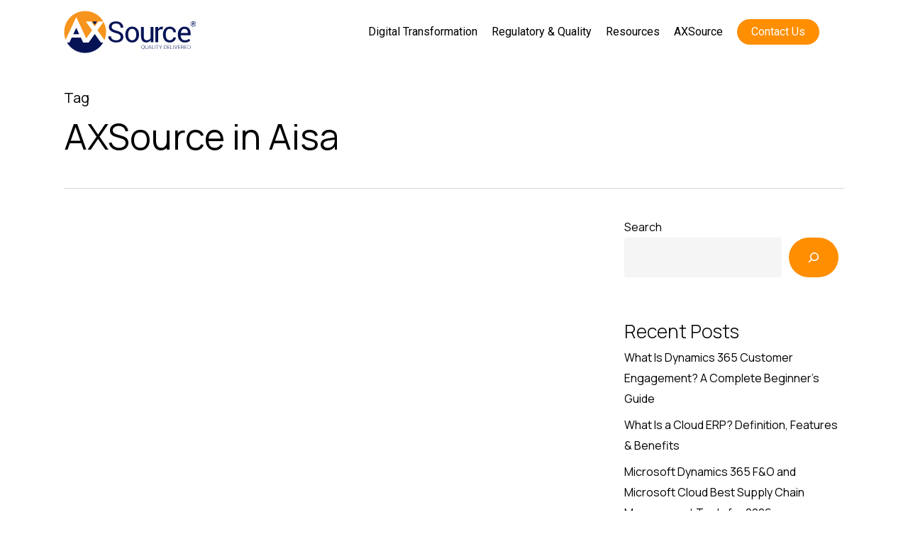

--- FILE ---
content_type: text/html; charset=UTF-8
request_url: https://www.axsource.com/tag/axsource-in-aisa/
body_size: 25644
content:
<!doctype html>
<html lang="en-US" prefix="og: https://ogp.me/ns#" class="no-js">
<head>
	<meta charset="UTF-8">
	<meta name="viewport" content="width=device-width, initial-scale=1, maximum-scale=1, user-scalable=0" />
<!-- Search Engine Optimization by Rank Math PRO - https://rankmath.com/ -->
<title>AXSource in Aisa Archives - Leading Microsoft Dynamics 365 Partner | AXSource</title><link rel="preload" as="style" href="https://fonts.googleapis.com/css?family=Roboto%3A100%2C100i%2C300%2C300i%2C400%2C400i%2C500%2C500i%2C700%2C700i%2C900%2C900i%7COpen%20Sans%3A300%2C400%2C600%2C700%7CRoboto%3A400%7CManrope%3A400%2C300%2C700%2C200&#038;subset=latin%2Clatin-ext&#038;display=swap" /><link rel="stylesheet" href="https://fonts.googleapis.com/css?family=Roboto%3A100%2C100i%2C300%2C300i%2C400%2C400i%2C500%2C500i%2C700%2C700i%2C900%2C900i%7COpen%20Sans%3A300%2C400%2C600%2C700%7CRoboto%3A400%7CManrope%3A400%2C300%2C700%2C200&#038;subset=latin%2Clatin-ext&#038;display=swap" media="print" onload="this.media='all'" /><noscript><link rel="stylesheet" href="https://fonts.googleapis.com/css?family=Roboto%3A100%2C100i%2C300%2C300i%2C400%2C400i%2C500%2C500i%2C700%2C700i%2C900%2C900i%7COpen%20Sans%3A300%2C400%2C600%2C700%7CRoboto%3A400%7CManrope%3A400%2C300%2C700%2C200&#038;subset=latin%2Clatin-ext&#038;display=swap" /></noscript><link rel="stylesheet" href="https://www.axsource.com/wp-content/cache/min/1/1b4e5c9834056dc6652a16464782045f.css" media="all" data-minify="1" />
<meta name="robots" content="index, follow, max-snippet:-1, max-video-preview:-1, max-image-preview:large"/>
<link rel="canonical" href="https://www.axsource.com/tag/axsource-in-aisa/" />
<meta property="og:locale" content="en_US" />
<meta property="og:type" content="article" />
<meta property="og:title" content="AXSource in Aisa Archives - Leading Microsoft Dynamics 365 Partner | AXSource" />
<meta property="og:url" content="https://www.axsource.com/tag/axsource-in-aisa/" />
<meta property="og:site_name" content="AXSource" />
<meta property="article:publisher" content="https://www.facebook.com/axsource" />
<meta name="twitter:card" content="summary_large_image" />
<meta name="twitter:title" content="AXSource in Aisa Archives - Leading Microsoft Dynamics 365 Partner | AXSource" />
<meta name="twitter:site" content="@axsource" />
<meta name="twitter:label1" content="Posts" />
<meta name="twitter:data1" content="1" />
<script type="application/ld+json" class="rank-math-schema-pro">{"@context":"https://schema.org","@graph":[{"@type":"Organization","@id":"https://www.axsource.com/#organization","name":"AXSource","url":"https://www.axsource.com","sameAs":["https://www.facebook.com/axsource","https://twitter.com/axsource"],"logo":{"@type":"ImageObject","@id":"https://www.axsource.com/#logo","url":"https://www.axsource.com/wp-content/uploads/2022/10/logo.svg","contentUrl":"https://www.axsource.com/wp-content/uploads/2022/10/logo.svg","caption":"AXSource","inLanguage":"en-US","width":"185","height":"59"}},{"@type":"WebSite","@id":"https://www.axsource.com/#website","url":"https://www.axsource.com","name":"AXSource","publisher":{"@id":"https://www.axsource.com/#organization"},"inLanguage":"en-US"},{"@type":"CollectionPage","@id":"https://www.axsource.com/tag/axsource-in-aisa/#webpage","url":"https://www.axsource.com/tag/axsource-in-aisa/","name":"AXSource in Aisa Archives - Leading Microsoft Dynamics 365 Partner | AXSource","isPartOf":{"@id":"https://www.axsource.com/#website"},"inLanguage":"en-US"}]}</script>
<!-- /Rank Math WordPress SEO plugin -->

<link rel='dns-prefetch' href='//js.hs-scripts.com' />
<link rel='dns-prefetch' href='//www.googletagmanager.com' />
<link rel='dns-prefetch' href='//fonts.googleapis.com' />
<link href='https://fonts.gstatic.com' crossorigin rel='preconnect' />
<link rel="alternate" type="application/rss+xml" title="Leading Microsoft Dynamics 365 Partner | AXSource &raquo; Feed" href="https://www.axsource.com/feed/" />
<link rel="alternate" type="application/rss+xml" title="Leading Microsoft Dynamics 365 Partner | AXSource &raquo; AXSource in Aisa Tag Feed" href="https://www.axsource.com/tag/axsource-in-aisa/feed/" />
<style id='wp-img-auto-sizes-contain-inline-css' type='text/css'>
img:is([sizes=auto i],[sizes^="auto," i]){contain-intrinsic-size:3000px 1500px}
/*# sourceURL=wp-img-auto-sizes-contain-inline-css */
</style>
<style id='wp-emoji-styles-inline-css' type='text/css'>

	img.wp-smiley, img.emoji {
		display: inline !important;
		border: none !important;
		box-shadow: none !important;
		height: 1em !important;
		width: 1em !important;
		margin: 0 0.07em !important;
		vertical-align: -0.1em !important;
		background: none !important;
		padding: 0 !important;
	}
/*# sourceURL=wp-emoji-styles-inline-css */
</style>
<style id='wp-block-library-inline-css' type='text/css'>
:root{--wp-block-synced-color:#7a00df;--wp-block-synced-color--rgb:122,0,223;--wp-bound-block-color:var(--wp-block-synced-color);--wp-editor-canvas-background:#ddd;--wp-admin-theme-color:#007cba;--wp-admin-theme-color--rgb:0,124,186;--wp-admin-theme-color-darker-10:#006ba1;--wp-admin-theme-color-darker-10--rgb:0,107,160.5;--wp-admin-theme-color-darker-20:#005a87;--wp-admin-theme-color-darker-20--rgb:0,90,135;--wp-admin-border-width-focus:2px}@media (min-resolution:192dpi){:root{--wp-admin-border-width-focus:1.5px}}.wp-element-button{cursor:pointer}:root .has-very-light-gray-background-color{background-color:#eee}:root .has-very-dark-gray-background-color{background-color:#313131}:root .has-very-light-gray-color{color:#eee}:root .has-very-dark-gray-color{color:#313131}:root .has-vivid-green-cyan-to-vivid-cyan-blue-gradient-background{background:linear-gradient(135deg,#00d084,#0693e3)}:root .has-purple-crush-gradient-background{background:linear-gradient(135deg,#34e2e4,#4721fb 50%,#ab1dfe)}:root .has-hazy-dawn-gradient-background{background:linear-gradient(135deg,#faaca8,#dad0ec)}:root .has-subdued-olive-gradient-background{background:linear-gradient(135deg,#fafae1,#67a671)}:root .has-atomic-cream-gradient-background{background:linear-gradient(135deg,#fdd79a,#004a59)}:root .has-nightshade-gradient-background{background:linear-gradient(135deg,#330968,#31cdcf)}:root .has-midnight-gradient-background{background:linear-gradient(135deg,#020381,#2874fc)}:root{--wp--preset--font-size--normal:16px;--wp--preset--font-size--huge:42px}.has-regular-font-size{font-size:1em}.has-larger-font-size{font-size:2.625em}.has-normal-font-size{font-size:var(--wp--preset--font-size--normal)}.has-huge-font-size{font-size:var(--wp--preset--font-size--huge)}.has-text-align-center{text-align:center}.has-text-align-left{text-align:left}.has-text-align-right{text-align:right}.has-fit-text{white-space:nowrap!important}#end-resizable-editor-section{display:none}.aligncenter{clear:both}.items-justified-left{justify-content:flex-start}.items-justified-center{justify-content:center}.items-justified-right{justify-content:flex-end}.items-justified-space-between{justify-content:space-between}.screen-reader-text{border:0;clip-path:inset(50%);height:1px;margin:-1px;overflow:hidden;padding:0;position:absolute;width:1px;word-wrap:normal!important}.screen-reader-text:focus{background-color:#ddd;clip-path:none;color:#444;display:block;font-size:1em;height:auto;left:5px;line-height:normal;padding:15px 23px 14px;text-decoration:none;top:5px;width:auto;z-index:100000}html :where(.has-border-color){border-style:solid}html :where([style*=border-top-color]){border-top-style:solid}html :where([style*=border-right-color]){border-right-style:solid}html :where([style*=border-bottom-color]){border-bottom-style:solid}html :where([style*=border-left-color]){border-left-style:solid}html :where([style*=border-width]){border-style:solid}html :where([style*=border-top-width]){border-top-style:solid}html :where([style*=border-right-width]){border-right-style:solid}html :where([style*=border-bottom-width]){border-bottom-style:solid}html :where([style*=border-left-width]){border-left-style:solid}html :where(img[class*=wp-image-]){height:auto;max-width:100%}:where(figure){margin:0 0 1em}html :where(.is-position-sticky){--wp-admin--admin-bar--position-offset:var(--wp-admin--admin-bar--height,0px)}@media screen and (max-width:600px){html :where(.is-position-sticky){--wp-admin--admin-bar--position-offset:0px}}

/*# sourceURL=wp-block-library-inline-css */
</style><style id='wp-block-heading-inline-css' type='text/css'>
h1:where(.wp-block-heading).has-background,h2:where(.wp-block-heading).has-background,h3:where(.wp-block-heading).has-background,h4:where(.wp-block-heading).has-background,h5:where(.wp-block-heading).has-background,h6:where(.wp-block-heading).has-background{padding:1.25em 2.375em}h1.has-text-align-left[style*=writing-mode]:where([style*=vertical-lr]),h1.has-text-align-right[style*=writing-mode]:where([style*=vertical-rl]),h2.has-text-align-left[style*=writing-mode]:where([style*=vertical-lr]),h2.has-text-align-right[style*=writing-mode]:where([style*=vertical-rl]),h3.has-text-align-left[style*=writing-mode]:where([style*=vertical-lr]),h3.has-text-align-right[style*=writing-mode]:where([style*=vertical-rl]),h4.has-text-align-left[style*=writing-mode]:where([style*=vertical-lr]),h4.has-text-align-right[style*=writing-mode]:where([style*=vertical-rl]),h5.has-text-align-left[style*=writing-mode]:where([style*=vertical-lr]),h5.has-text-align-right[style*=writing-mode]:where([style*=vertical-rl]),h6.has-text-align-left[style*=writing-mode]:where([style*=vertical-lr]),h6.has-text-align-right[style*=writing-mode]:where([style*=vertical-rl]){rotate:180deg}
/*# sourceURL=https://www.axsource.com/wp-includes/blocks/heading/style.min.css */
</style>
<style id='wp-block-image-inline-css' type='text/css'>
.wp-block-image>a,.wp-block-image>figure>a{display:inline-block}.wp-block-image img{box-sizing:border-box;height:auto;max-width:100%;vertical-align:bottom}@media not (prefers-reduced-motion){.wp-block-image img.hide{visibility:hidden}.wp-block-image img.show{animation:show-content-image .4s}}.wp-block-image[style*=border-radius] img,.wp-block-image[style*=border-radius]>a{border-radius:inherit}.wp-block-image.has-custom-border img{box-sizing:border-box}.wp-block-image.aligncenter{text-align:center}.wp-block-image.alignfull>a,.wp-block-image.alignwide>a{width:100%}.wp-block-image.alignfull img,.wp-block-image.alignwide img{height:auto;width:100%}.wp-block-image .aligncenter,.wp-block-image .alignleft,.wp-block-image .alignright,.wp-block-image.aligncenter,.wp-block-image.alignleft,.wp-block-image.alignright{display:table}.wp-block-image .aligncenter>figcaption,.wp-block-image .alignleft>figcaption,.wp-block-image .alignright>figcaption,.wp-block-image.aligncenter>figcaption,.wp-block-image.alignleft>figcaption,.wp-block-image.alignright>figcaption{caption-side:bottom;display:table-caption}.wp-block-image .alignleft{float:left;margin:.5em 1em .5em 0}.wp-block-image .alignright{float:right;margin:.5em 0 .5em 1em}.wp-block-image .aligncenter{margin-left:auto;margin-right:auto}.wp-block-image :where(figcaption){margin-bottom:1em;margin-top:.5em}.wp-block-image.is-style-circle-mask img{border-radius:9999px}@supports ((-webkit-mask-image:none) or (mask-image:none)) or (-webkit-mask-image:none){.wp-block-image.is-style-circle-mask img{border-radius:0;-webkit-mask-image:url('data:image/svg+xml;utf8,<svg viewBox="0 0 100 100" xmlns="http://www.w3.org/2000/svg"><circle cx="50" cy="50" r="50"/></svg>');mask-image:url('data:image/svg+xml;utf8,<svg viewBox="0 0 100 100" xmlns="http://www.w3.org/2000/svg"><circle cx="50" cy="50" r="50"/></svg>');mask-mode:alpha;-webkit-mask-position:center;mask-position:center;-webkit-mask-repeat:no-repeat;mask-repeat:no-repeat;-webkit-mask-size:contain;mask-size:contain}}:root :where(.wp-block-image.is-style-rounded img,.wp-block-image .is-style-rounded img){border-radius:9999px}.wp-block-image figure{margin:0}.wp-lightbox-container{display:flex;flex-direction:column;position:relative}.wp-lightbox-container img{cursor:zoom-in}.wp-lightbox-container img:hover+button{opacity:1}.wp-lightbox-container button{align-items:center;backdrop-filter:blur(16px) saturate(180%);background-color:#5a5a5a40;border:none;border-radius:4px;cursor:zoom-in;display:flex;height:20px;justify-content:center;opacity:0;padding:0;position:absolute;right:16px;text-align:center;top:16px;width:20px;z-index:100}@media not (prefers-reduced-motion){.wp-lightbox-container button{transition:opacity .2s ease}}.wp-lightbox-container button:focus-visible{outline:3px auto #5a5a5a40;outline:3px auto -webkit-focus-ring-color;outline-offset:3px}.wp-lightbox-container button:hover{cursor:pointer;opacity:1}.wp-lightbox-container button:focus{opacity:1}.wp-lightbox-container button:focus,.wp-lightbox-container button:hover,.wp-lightbox-container button:not(:hover):not(:active):not(.has-background){background-color:#5a5a5a40;border:none}.wp-lightbox-overlay{box-sizing:border-box;cursor:zoom-out;height:100vh;left:0;overflow:hidden;position:fixed;top:0;visibility:hidden;width:100%;z-index:100000}.wp-lightbox-overlay .close-button{align-items:center;cursor:pointer;display:flex;justify-content:center;min-height:40px;min-width:40px;padding:0;position:absolute;right:calc(env(safe-area-inset-right) + 16px);top:calc(env(safe-area-inset-top) + 16px);z-index:5000000}.wp-lightbox-overlay .close-button:focus,.wp-lightbox-overlay .close-button:hover,.wp-lightbox-overlay .close-button:not(:hover):not(:active):not(.has-background){background:none;border:none}.wp-lightbox-overlay .lightbox-image-container{height:var(--wp--lightbox-container-height);left:50%;overflow:hidden;position:absolute;top:50%;transform:translate(-50%,-50%);transform-origin:top left;width:var(--wp--lightbox-container-width);z-index:9999999999}.wp-lightbox-overlay .wp-block-image{align-items:center;box-sizing:border-box;display:flex;height:100%;justify-content:center;margin:0;position:relative;transform-origin:0 0;width:100%;z-index:3000000}.wp-lightbox-overlay .wp-block-image img{height:var(--wp--lightbox-image-height);min-height:var(--wp--lightbox-image-height);min-width:var(--wp--lightbox-image-width);width:var(--wp--lightbox-image-width)}.wp-lightbox-overlay .wp-block-image figcaption{display:none}.wp-lightbox-overlay button{background:none;border:none}.wp-lightbox-overlay .scrim{background-color:#fff;height:100%;opacity:.9;position:absolute;width:100%;z-index:2000000}.wp-lightbox-overlay.active{visibility:visible}@media not (prefers-reduced-motion){.wp-lightbox-overlay.active{animation:turn-on-visibility .25s both}.wp-lightbox-overlay.active img{animation:turn-on-visibility .35s both}.wp-lightbox-overlay.show-closing-animation:not(.active){animation:turn-off-visibility .35s both}.wp-lightbox-overlay.show-closing-animation:not(.active) img{animation:turn-off-visibility .25s both}.wp-lightbox-overlay.zoom.active{animation:none;opacity:1;visibility:visible}.wp-lightbox-overlay.zoom.active .lightbox-image-container{animation:lightbox-zoom-in .4s}.wp-lightbox-overlay.zoom.active .lightbox-image-container img{animation:none}.wp-lightbox-overlay.zoom.active .scrim{animation:turn-on-visibility .4s forwards}.wp-lightbox-overlay.zoom.show-closing-animation:not(.active){animation:none}.wp-lightbox-overlay.zoom.show-closing-animation:not(.active) .lightbox-image-container{animation:lightbox-zoom-out .4s}.wp-lightbox-overlay.zoom.show-closing-animation:not(.active) .lightbox-image-container img{animation:none}.wp-lightbox-overlay.zoom.show-closing-animation:not(.active) .scrim{animation:turn-off-visibility .4s forwards}}@keyframes show-content-image{0%{visibility:hidden}99%{visibility:hidden}to{visibility:visible}}@keyframes turn-on-visibility{0%{opacity:0}to{opacity:1}}@keyframes turn-off-visibility{0%{opacity:1;visibility:visible}99%{opacity:0;visibility:visible}to{opacity:0;visibility:hidden}}@keyframes lightbox-zoom-in{0%{transform:translate(calc((-100vw + var(--wp--lightbox-scrollbar-width))/2 + var(--wp--lightbox-initial-left-position)),calc(-50vh + var(--wp--lightbox-initial-top-position))) scale(var(--wp--lightbox-scale))}to{transform:translate(-50%,-50%) scale(1)}}@keyframes lightbox-zoom-out{0%{transform:translate(-50%,-50%) scale(1);visibility:visible}99%{visibility:visible}to{transform:translate(calc((-100vw + var(--wp--lightbox-scrollbar-width))/2 + var(--wp--lightbox-initial-left-position)),calc(-50vh + var(--wp--lightbox-initial-top-position))) scale(var(--wp--lightbox-scale));visibility:hidden}}
/*# sourceURL=https://www.axsource.com/wp-includes/blocks/image/style.min.css */
</style>
<style id='wp-block-latest-posts-inline-css' type='text/css'>
.wp-block-latest-posts{box-sizing:border-box}.wp-block-latest-posts.alignleft{margin-right:2em}.wp-block-latest-posts.alignright{margin-left:2em}.wp-block-latest-posts.wp-block-latest-posts__list{list-style:none}.wp-block-latest-posts.wp-block-latest-posts__list li{clear:both;overflow-wrap:break-word}.wp-block-latest-posts.is-grid{display:flex;flex-wrap:wrap}.wp-block-latest-posts.is-grid li{margin:0 1.25em 1.25em 0;width:100%}@media (min-width:600px){.wp-block-latest-posts.columns-2 li{width:calc(50% - .625em)}.wp-block-latest-posts.columns-2 li:nth-child(2n){margin-right:0}.wp-block-latest-posts.columns-3 li{width:calc(33.33333% - .83333em)}.wp-block-latest-posts.columns-3 li:nth-child(3n){margin-right:0}.wp-block-latest-posts.columns-4 li{width:calc(25% - .9375em)}.wp-block-latest-posts.columns-4 li:nth-child(4n){margin-right:0}.wp-block-latest-posts.columns-5 li{width:calc(20% - 1em)}.wp-block-latest-posts.columns-5 li:nth-child(5n){margin-right:0}.wp-block-latest-posts.columns-6 li{width:calc(16.66667% - 1.04167em)}.wp-block-latest-posts.columns-6 li:nth-child(6n){margin-right:0}}:root :where(.wp-block-latest-posts.is-grid){padding:0}:root :where(.wp-block-latest-posts.wp-block-latest-posts__list){padding-left:0}.wp-block-latest-posts__post-author,.wp-block-latest-posts__post-date{display:block;font-size:.8125em}.wp-block-latest-posts__post-excerpt,.wp-block-latest-posts__post-full-content{margin-bottom:1em;margin-top:.5em}.wp-block-latest-posts__featured-image a{display:inline-block}.wp-block-latest-posts__featured-image img{height:auto;max-width:100%;width:auto}.wp-block-latest-posts__featured-image.alignleft{float:left;margin-right:1em}.wp-block-latest-posts__featured-image.alignright{float:right;margin-left:1em}.wp-block-latest-posts__featured-image.aligncenter{margin-bottom:1em;text-align:center}
/*# sourceURL=https://www.axsource.com/wp-includes/blocks/latest-posts/style.min.css */
</style>
<style id='wp-block-search-inline-css' type='text/css'>
.wp-block-search__button{margin-left:10px;word-break:normal}.wp-block-search__button.has-icon{line-height:0}.wp-block-search__button svg{height:1.25em;min-height:24px;min-width:24px;width:1.25em;fill:currentColor;vertical-align:text-bottom}:where(.wp-block-search__button){border:1px solid #ccc;padding:6px 10px}.wp-block-search__inside-wrapper{display:flex;flex:auto;flex-wrap:nowrap;max-width:100%}.wp-block-search__label{width:100%}.wp-block-search.wp-block-search__button-only .wp-block-search__button{box-sizing:border-box;display:flex;flex-shrink:0;justify-content:center;margin-left:0;max-width:100%}.wp-block-search.wp-block-search__button-only .wp-block-search__inside-wrapper{min-width:0!important;transition-property:width}.wp-block-search.wp-block-search__button-only .wp-block-search__input{flex-basis:100%;transition-duration:.3s}.wp-block-search.wp-block-search__button-only.wp-block-search__searchfield-hidden,.wp-block-search.wp-block-search__button-only.wp-block-search__searchfield-hidden .wp-block-search__inside-wrapper{overflow:hidden}.wp-block-search.wp-block-search__button-only.wp-block-search__searchfield-hidden .wp-block-search__input{border-left-width:0!important;border-right-width:0!important;flex-basis:0;flex-grow:0;margin:0;min-width:0!important;padding-left:0!important;padding-right:0!important;width:0!important}:where(.wp-block-search__input){appearance:none;border:1px solid #949494;flex-grow:1;font-family:inherit;font-size:inherit;font-style:inherit;font-weight:inherit;letter-spacing:inherit;line-height:inherit;margin-left:0;margin-right:0;min-width:3rem;padding:8px;text-decoration:unset!important;text-transform:inherit}:where(.wp-block-search__button-inside .wp-block-search__inside-wrapper){background-color:#fff;border:1px solid #949494;box-sizing:border-box;padding:4px}:where(.wp-block-search__button-inside .wp-block-search__inside-wrapper) .wp-block-search__input{border:none;border-radius:0;padding:0 4px}:where(.wp-block-search__button-inside .wp-block-search__inside-wrapper) .wp-block-search__input:focus{outline:none}:where(.wp-block-search__button-inside .wp-block-search__inside-wrapper) :where(.wp-block-search__button){padding:4px 8px}.wp-block-search.aligncenter .wp-block-search__inside-wrapper{margin:auto}.wp-block[data-align=right] .wp-block-search.wp-block-search__button-only .wp-block-search__inside-wrapper{float:right}
/*# sourceURL=https://www.axsource.com/wp-includes/blocks/search/style.min.css */
</style>
<style id='wp-block-tag-cloud-inline-css' type='text/css'>
.wp-block-tag-cloud{box-sizing:border-box}.wp-block-tag-cloud.aligncenter{justify-content:center;text-align:center}.wp-block-tag-cloud a{display:inline-block;margin-right:5px}.wp-block-tag-cloud span{display:inline-block;margin-left:5px;text-decoration:none}:root :where(.wp-block-tag-cloud.is-style-outline){display:flex;flex-wrap:wrap;gap:1ch}:root :where(.wp-block-tag-cloud.is-style-outline a){border:1px solid;font-size:unset!important;margin-right:0;padding:1ch 2ch;text-decoration:none!important}
/*# sourceURL=https://www.axsource.com/wp-includes/blocks/tag-cloud/style.min.css */
</style>
<style id='wp-block-columns-inline-css' type='text/css'>
.wp-block-columns{box-sizing:border-box;display:flex;flex-wrap:wrap!important}@media (min-width:782px){.wp-block-columns{flex-wrap:nowrap!important}}.wp-block-columns{align-items:normal!important}.wp-block-columns.are-vertically-aligned-top{align-items:flex-start}.wp-block-columns.are-vertically-aligned-center{align-items:center}.wp-block-columns.are-vertically-aligned-bottom{align-items:flex-end}@media (max-width:781px){.wp-block-columns:not(.is-not-stacked-on-mobile)>.wp-block-column{flex-basis:100%!important}}@media (min-width:782px){.wp-block-columns:not(.is-not-stacked-on-mobile)>.wp-block-column{flex-basis:0;flex-grow:1}.wp-block-columns:not(.is-not-stacked-on-mobile)>.wp-block-column[style*=flex-basis]{flex-grow:0}}.wp-block-columns.is-not-stacked-on-mobile{flex-wrap:nowrap!important}.wp-block-columns.is-not-stacked-on-mobile>.wp-block-column{flex-basis:0;flex-grow:1}.wp-block-columns.is-not-stacked-on-mobile>.wp-block-column[style*=flex-basis]{flex-grow:0}:where(.wp-block-columns){margin-bottom:1.75em}:where(.wp-block-columns.has-background){padding:1.25em 2.375em}.wp-block-column{flex-grow:1;min-width:0;overflow-wrap:break-word;word-break:break-word}.wp-block-column.is-vertically-aligned-top{align-self:flex-start}.wp-block-column.is-vertically-aligned-center{align-self:center}.wp-block-column.is-vertically-aligned-bottom{align-self:flex-end}.wp-block-column.is-vertically-aligned-stretch{align-self:stretch}.wp-block-column.is-vertically-aligned-bottom,.wp-block-column.is-vertically-aligned-center,.wp-block-column.is-vertically-aligned-top{width:100%}
/*# sourceURL=https://www.axsource.com/wp-includes/blocks/columns/style.min.css */
</style>
<style id='wp-block-group-inline-css' type='text/css'>
.wp-block-group{box-sizing:border-box}:where(.wp-block-group.wp-block-group-is-layout-constrained){position:relative}
/*# sourceURL=https://www.axsource.com/wp-includes/blocks/group/style.min.css */
</style>
<style id='wp-block-paragraph-inline-css' type='text/css'>
.is-small-text{font-size:.875em}.is-regular-text{font-size:1em}.is-large-text{font-size:2.25em}.is-larger-text{font-size:3em}.has-drop-cap:not(:focus):first-letter{float:left;font-size:8.4em;font-style:normal;font-weight:100;line-height:.68;margin:.05em .1em 0 0;text-transform:uppercase}body.rtl .has-drop-cap:not(:focus):first-letter{float:none;margin-left:.1em}p.has-drop-cap.has-background{overflow:hidden}:root :where(p.has-background){padding:1.25em 2.375em}:where(p.has-text-color:not(.has-link-color)) a{color:inherit}p.has-text-align-left[style*="writing-mode:vertical-lr"],p.has-text-align-right[style*="writing-mode:vertical-rl"]{rotate:180deg}
/*# sourceURL=https://www.axsource.com/wp-includes/blocks/paragraph/style.min.css */
</style>
<style id='global-styles-inline-css' type='text/css'>
:root{--wp--preset--aspect-ratio--square: 1;--wp--preset--aspect-ratio--4-3: 4/3;--wp--preset--aspect-ratio--3-4: 3/4;--wp--preset--aspect-ratio--3-2: 3/2;--wp--preset--aspect-ratio--2-3: 2/3;--wp--preset--aspect-ratio--16-9: 16/9;--wp--preset--aspect-ratio--9-16: 9/16;--wp--preset--color--black: #000000;--wp--preset--color--cyan-bluish-gray: #abb8c3;--wp--preset--color--white: #ffffff;--wp--preset--color--pale-pink: #f78da7;--wp--preset--color--vivid-red: #cf2e2e;--wp--preset--color--luminous-vivid-orange: #ff6900;--wp--preset--color--luminous-vivid-amber: #fcb900;--wp--preset--color--light-green-cyan: #7bdcb5;--wp--preset--color--vivid-green-cyan: #00d084;--wp--preset--color--pale-cyan-blue: #8ed1fc;--wp--preset--color--vivid-cyan-blue: #0693e3;--wp--preset--color--vivid-purple: #9b51e0;--wp--preset--gradient--vivid-cyan-blue-to-vivid-purple: linear-gradient(135deg,rgb(6,147,227) 0%,rgb(155,81,224) 100%);--wp--preset--gradient--light-green-cyan-to-vivid-green-cyan: linear-gradient(135deg,rgb(122,220,180) 0%,rgb(0,208,130) 100%);--wp--preset--gradient--luminous-vivid-amber-to-luminous-vivid-orange: linear-gradient(135deg,rgb(252,185,0) 0%,rgb(255,105,0) 100%);--wp--preset--gradient--luminous-vivid-orange-to-vivid-red: linear-gradient(135deg,rgb(255,105,0) 0%,rgb(207,46,46) 100%);--wp--preset--gradient--very-light-gray-to-cyan-bluish-gray: linear-gradient(135deg,rgb(238,238,238) 0%,rgb(169,184,195) 100%);--wp--preset--gradient--cool-to-warm-spectrum: linear-gradient(135deg,rgb(74,234,220) 0%,rgb(151,120,209) 20%,rgb(207,42,186) 40%,rgb(238,44,130) 60%,rgb(251,105,98) 80%,rgb(254,248,76) 100%);--wp--preset--gradient--blush-light-purple: linear-gradient(135deg,rgb(255,206,236) 0%,rgb(152,150,240) 100%);--wp--preset--gradient--blush-bordeaux: linear-gradient(135deg,rgb(254,205,165) 0%,rgb(254,45,45) 50%,rgb(107,0,62) 100%);--wp--preset--gradient--luminous-dusk: linear-gradient(135deg,rgb(255,203,112) 0%,rgb(199,81,192) 50%,rgb(65,88,208) 100%);--wp--preset--gradient--pale-ocean: linear-gradient(135deg,rgb(255,245,203) 0%,rgb(182,227,212) 50%,rgb(51,167,181) 100%);--wp--preset--gradient--electric-grass: linear-gradient(135deg,rgb(202,248,128) 0%,rgb(113,206,126) 100%);--wp--preset--gradient--midnight: linear-gradient(135deg,rgb(2,3,129) 0%,rgb(40,116,252) 100%);--wp--preset--font-size--small: 13px;--wp--preset--font-size--medium: 20px;--wp--preset--font-size--large: 36px;--wp--preset--font-size--x-large: 42px;--wp--preset--spacing--20: 0.44rem;--wp--preset--spacing--30: 0.67rem;--wp--preset--spacing--40: 1rem;--wp--preset--spacing--50: 1.5rem;--wp--preset--spacing--60: 2.25rem;--wp--preset--spacing--70: 3.38rem;--wp--preset--spacing--80: 5.06rem;--wp--preset--shadow--natural: 6px 6px 9px rgba(0, 0, 0, 0.2);--wp--preset--shadow--deep: 12px 12px 50px rgba(0, 0, 0, 0.4);--wp--preset--shadow--sharp: 6px 6px 0px rgba(0, 0, 0, 0.2);--wp--preset--shadow--outlined: 6px 6px 0px -3px rgb(255, 255, 255), 6px 6px rgb(0, 0, 0);--wp--preset--shadow--crisp: 6px 6px 0px rgb(0, 0, 0);}:where(.is-layout-flex){gap: 0.5em;}:where(.is-layout-grid){gap: 0.5em;}body .is-layout-flex{display: flex;}.is-layout-flex{flex-wrap: wrap;align-items: center;}.is-layout-flex > :is(*, div){margin: 0;}body .is-layout-grid{display: grid;}.is-layout-grid > :is(*, div){margin: 0;}:where(.wp-block-columns.is-layout-flex){gap: 2em;}:where(.wp-block-columns.is-layout-grid){gap: 2em;}:where(.wp-block-post-template.is-layout-flex){gap: 1.25em;}:where(.wp-block-post-template.is-layout-grid){gap: 1.25em;}.has-black-color{color: var(--wp--preset--color--black) !important;}.has-cyan-bluish-gray-color{color: var(--wp--preset--color--cyan-bluish-gray) !important;}.has-white-color{color: var(--wp--preset--color--white) !important;}.has-pale-pink-color{color: var(--wp--preset--color--pale-pink) !important;}.has-vivid-red-color{color: var(--wp--preset--color--vivid-red) !important;}.has-luminous-vivid-orange-color{color: var(--wp--preset--color--luminous-vivid-orange) !important;}.has-luminous-vivid-amber-color{color: var(--wp--preset--color--luminous-vivid-amber) !important;}.has-light-green-cyan-color{color: var(--wp--preset--color--light-green-cyan) !important;}.has-vivid-green-cyan-color{color: var(--wp--preset--color--vivid-green-cyan) !important;}.has-pale-cyan-blue-color{color: var(--wp--preset--color--pale-cyan-blue) !important;}.has-vivid-cyan-blue-color{color: var(--wp--preset--color--vivid-cyan-blue) !important;}.has-vivid-purple-color{color: var(--wp--preset--color--vivid-purple) !important;}.has-black-background-color{background-color: var(--wp--preset--color--black) !important;}.has-cyan-bluish-gray-background-color{background-color: var(--wp--preset--color--cyan-bluish-gray) !important;}.has-white-background-color{background-color: var(--wp--preset--color--white) !important;}.has-pale-pink-background-color{background-color: var(--wp--preset--color--pale-pink) !important;}.has-vivid-red-background-color{background-color: var(--wp--preset--color--vivid-red) !important;}.has-luminous-vivid-orange-background-color{background-color: var(--wp--preset--color--luminous-vivid-orange) !important;}.has-luminous-vivid-amber-background-color{background-color: var(--wp--preset--color--luminous-vivid-amber) !important;}.has-light-green-cyan-background-color{background-color: var(--wp--preset--color--light-green-cyan) !important;}.has-vivid-green-cyan-background-color{background-color: var(--wp--preset--color--vivid-green-cyan) !important;}.has-pale-cyan-blue-background-color{background-color: var(--wp--preset--color--pale-cyan-blue) !important;}.has-vivid-cyan-blue-background-color{background-color: var(--wp--preset--color--vivid-cyan-blue) !important;}.has-vivid-purple-background-color{background-color: var(--wp--preset--color--vivid-purple) !important;}.has-black-border-color{border-color: var(--wp--preset--color--black) !important;}.has-cyan-bluish-gray-border-color{border-color: var(--wp--preset--color--cyan-bluish-gray) !important;}.has-white-border-color{border-color: var(--wp--preset--color--white) !important;}.has-pale-pink-border-color{border-color: var(--wp--preset--color--pale-pink) !important;}.has-vivid-red-border-color{border-color: var(--wp--preset--color--vivid-red) !important;}.has-luminous-vivid-orange-border-color{border-color: var(--wp--preset--color--luminous-vivid-orange) !important;}.has-luminous-vivid-amber-border-color{border-color: var(--wp--preset--color--luminous-vivid-amber) !important;}.has-light-green-cyan-border-color{border-color: var(--wp--preset--color--light-green-cyan) !important;}.has-vivid-green-cyan-border-color{border-color: var(--wp--preset--color--vivid-green-cyan) !important;}.has-pale-cyan-blue-border-color{border-color: var(--wp--preset--color--pale-cyan-blue) !important;}.has-vivid-cyan-blue-border-color{border-color: var(--wp--preset--color--vivid-cyan-blue) !important;}.has-vivid-purple-border-color{border-color: var(--wp--preset--color--vivid-purple) !important;}.has-vivid-cyan-blue-to-vivid-purple-gradient-background{background: var(--wp--preset--gradient--vivid-cyan-blue-to-vivid-purple) !important;}.has-light-green-cyan-to-vivid-green-cyan-gradient-background{background: var(--wp--preset--gradient--light-green-cyan-to-vivid-green-cyan) !important;}.has-luminous-vivid-amber-to-luminous-vivid-orange-gradient-background{background: var(--wp--preset--gradient--luminous-vivid-amber-to-luminous-vivid-orange) !important;}.has-luminous-vivid-orange-to-vivid-red-gradient-background{background: var(--wp--preset--gradient--luminous-vivid-orange-to-vivid-red) !important;}.has-very-light-gray-to-cyan-bluish-gray-gradient-background{background: var(--wp--preset--gradient--very-light-gray-to-cyan-bluish-gray) !important;}.has-cool-to-warm-spectrum-gradient-background{background: var(--wp--preset--gradient--cool-to-warm-spectrum) !important;}.has-blush-light-purple-gradient-background{background: var(--wp--preset--gradient--blush-light-purple) !important;}.has-blush-bordeaux-gradient-background{background: var(--wp--preset--gradient--blush-bordeaux) !important;}.has-luminous-dusk-gradient-background{background: var(--wp--preset--gradient--luminous-dusk) !important;}.has-pale-ocean-gradient-background{background: var(--wp--preset--gradient--pale-ocean) !important;}.has-electric-grass-gradient-background{background: var(--wp--preset--gradient--electric-grass) !important;}.has-midnight-gradient-background{background: var(--wp--preset--gradient--midnight) !important;}.has-small-font-size{font-size: var(--wp--preset--font-size--small) !important;}.has-medium-font-size{font-size: var(--wp--preset--font-size--medium) !important;}.has-large-font-size{font-size: var(--wp--preset--font-size--large) !important;}.has-x-large-font-size{font-size: var(--wp--preset--font-size--x-large) !important;}
:where(.wp-block-columns.is-layout-flex){gap: 2em;}:where(.wp-block-columns.is-layout-grid){gap: 2em;}
/*# sourceURL=global-styles-inline-css */
</style>
<style id='core-block-supports-inline-css' type='text/css'>
.wp-container-core-columns-is-layout-9d6595d7{flex-wrap:nowrap;}
/*# sourceURL=core-block-supports-inline-css */
</style>

<style id='classic-theme-styles-inline-css' type='text/css'>
/*! This file is auto-generated */
.wp-block-button__link{color:#fff;background-color:#32373c;border-radius:9999px;box-shadow:none;text-decoration:none;padding:calc(.667em + 2px) calc(1.333em + 2px);font-size:1.125em}.wp-block-file__button{background:#32373c;color:#fff;text-decoration:none}
/*# sourceURL=/wp-includes/css/classic-themes.min.css */
</style>

















<style id='dynamic-css-inline-css' type='text/css'>
.archive.author .row .col.section-title span,.archive.category .row .col.section-title span,.archive.tag .row .col.section-title span,.archive.date .row .col.section-title span{padding-left:0}body.author #page-header-wrap #page-header-bg,body.category #page-header-wrap #page-header-bg,body.tag #page-header-wrap #page-header-bg,body.date #page-header-wrap #page-header-bg{height:auto;padding-top:8%;padding-bottom:8%;}.archive #page-header-wrap{height:auto;}.archive.category .row .col.section-title p,.archive.tag .row .col.section-title p{margin-top:10px;}body[data-bg-header="true"].category .container-wrap,body[data-bg-header="true"].author .container-wrap,body[data-bg-header="true"].date .container-wrap,body[data-bg-header="true"].blog .container-wrap{padding-top:4.1em!important}body[data-bg-header="true"].archive .container-wrap.meta_overlaid_blog,body[data-bg-header="true"].category .container-wrap.meta_overlaid_blog,body[data-bg-header="true"].author .container-wrap.meta_overlaid_blog,body[data-bg-header="true"].date .container-wrap.meta_overlaid_blog{padding-top:0!important;}body.archive #page-header-bg:not(.fullscreen-header) .span_6{position:relative;-webkit-transform:none;transform:none;top:0;}#header-space{background-color:#ffffff}@media only screen and (min-width:1000px){body #ajax-content-wrap.no-scroll{min-height:calc(100vh - 90px);height:calc(100vh - 90px)!important;}}@media only screen and (min-width:1000px){#page-header-wrap.fullscreen-header,#page-header-wrap.fullscreen-header #page-header-bg,html:not(.nectar-box-roll-loaded) .nectar-box-roll > #page-header-bg.fullscreen-header,.nectar_fullscreen_zoom_recent_projects,#nectar_fullscreen_rows:not(.afterLoaded) > div{height:calc(100vh - 89px);}.wpb_row.vc_row-o-full-height.top-level,.wpb_row.vc_row-o-full-height.top-level > .col.span_12{min-height:calc(100vh - 89px);}html:not(.nectar-box-roll-loaded) .nectar-box-roll > #page-header-bg.fullscreen-header{top:90px;}.nectar-slider-wrap[data-fullscreen="true"]:not(.loaded),.nectar-slider-wrap[data-fullscreen="true"]:not(.loaded) .swiper-container{height:calc(100vh - 88px)!important;}.admin-bar .nectar-slider-wrap[data-fullscreen="true"]:not(.loaded),.admin-bar .nectar-slider-wrap[data-fullscreen="true"]:not(.loaded) .swiper-container{height:calc(100vh - 88px - 32px)!important;}}@media only screen and (max-width:999px){.using-mobile-browser #nectar_fullscreen_rows:not(.afterLoaded):not([data-mobile-disable="on"]) > div{height:calc(100vh - 116px);}.using-mobile-browser .wpb_row.vc_row-o-full-height.top-level,.using-mobile-browser .wpb_row.vc_row-o-full-height.top-level > .col.span_12,[data-permanent-transparent="1"].using-mobile-browser .wpb_row.vc_row-o-full-height.top-level,[data-permanent-transparent="1"].using-mobile-browser .wpb_row.vc_row-o-full-height.top-level > .col.span_12{min-height:calc(100vh - 116px);}html:not(.nectar-box-roll-loaded) .nectar-box-roll > #page-header-bg.fullscreen-header,.nectar_fullscreen_zoom_recent_projects,.nectar-slider-wrap[data-fullscreen="true"]:not(.loaded),.nectar-slider-wrap[data-fullscreen="true"]:not(.loaded) .swiper-container,#nectar_fullscreen_rows:not(.afterLoaded):not([data-mobile-disable="on"]) > div{height:calc(100vh - 63px);}.wpb_row.vc_row-o-full-height.top-level,.wpb_row.vc_row-o-full-height.top-level > .col.span_12{min-height:calc(100vh - 63px);}body[data-transparent-header="false"] #ajax-content-wrap.no-scroll{min-height:calc(100vh - 63px);height:calc(100vh - 63px);}}.nectar_icon_wrap[data-style*="default"][data-color*="extra-color-gradient"] .nectar_icon i{border-radius:0!important;text-align:center;}.nectar_icon_wrap[data-style*="default"][data-color*="extra-color-gradient"] .nectar_icon i:before{vertical-align:top;}.nectar_icon_wrap[data-style*="default"][data-color*="extra-color-gradient"] .nectar_icon i[class*="fa-"],.nectar_icon_wrap[data-style*="default"][data-color*="extra-color-gradient"] .nectar_icon i[class^="icon-"]{vertical-align:baseline;}.nectar_icon_wrap[data-style*="default"][data-color*="extra-color-gradient"] .nectar_icon i{border-radius:0!important;text-align:center;}.nectar_icon_wrap[data-style*="default"][data-color*="extra-color-gradient"] .nectar_icon i:before{vertical-align:top;}.nectar_icon_wrap[data-style*="default"][data-color*="extra-color-gradient"] .nectar_icon i[class*="fa-"],.nectar_icon_wrap[data-style*="default"][data-color*="extra-color-gradient"] .nectar_icon i[class^="icon-"]{vertical-align:baseline;}.screen-reader-text,.nectar-skip-to-content:not(:focus){border:0;clip:rect(1px,1px,1px,1px);clip-path:inset(50%);height:1px;margin:-1px;overflow:hidden;padding:0;position:absolute!important;width:1px;word-wrap:normal!important;}.row .col img:not([srcset]){width:auto;}.row .col img.img-with-animation.nectar-lazy:not([srcset]){width:100%;}
/*.menu-item-17078{
    display:none !important;
}*/


.bold, strong, b {
    font-family: Manrope;
    font-weight: 600;
    font-size: larger!important;
    line-height: 37.6px;
}


i.fa.fa-twitter{font-weight: 900;font-size: 22px;}

.footer-logo {
    width: 56%;
}

.social {
    float: right !important;
}
#footer-outer[data-cols="1"][data-disable-copyright="false"] #copyright {
    padding-bottom: 0px;
}

img.wp-image-17431 {
    margin-top: 7%;
}

#footer-outer[data-custom-color=true] #footer-widgets a:not(.nectar-button):focus, #footer-outer[data-custom-color=true] #footer-widgets a:not(.nectar-button):hover {
    opacity: 1;
    color: #ff8e00 !important;
}

#footer-outer[data-cols="1"] #copyright {
    padding: 25px 0;
}

#footer-outer .widget{
    text-align:left;
}

#slide-out-widget-area.slide-out-from-right {
    padding-left:15px !important;
    padding-right:15px !important;}

#footer-outer .widget {
    margin-bottom: 10px;
}
#footer-widgets #block-8 .wp-block-columns{
    margin-bottom:16px;
}
.innerpage-hero {
    height: 80vh;
    display: inline-grid;
    align-items: center;
}
#header-outer #top nav > ul > .megamenu > ul ul li a, #header-outer[data-lhe="animated_underline"] li > a .menu-title-text{
    font-size:16px;
}

#page-header-bg h1, body h1, body .row .col.section-title h1{
    line-height:75px;
}

.modal-from {
    margin: 0;
    padding: 0;
    overflow:hidden;
}

.modal-from ul {
    padding: 0px;
    margin: 0;
    display: block;
    width: 100%;
}

.modal-from ul li {
    list-style: none;
    width: 47%;
    margin: 0 20px 20px 0;
    float: left;
    text-align: center;
}

.modal-from ul li.btn-submit {
    width: 100% !important;
}

.modal-from ul li.txt-area {
    width: 97% !important;
}



span.meta-category {display:none!important;}





.wpcf7-form .wpcf7-not-valid-tip {text-align: left; top: 40px; padding: 2px 6px; border: 0; box-shadow: none; background: no-repeat; color: red; font-size: 11px; position: absolute; width: 100%;}

textarea{
    height: 110px;
    resize: none;
}
.job-description a:hover {    box-shadow: 0 20px 38px rgba(0, 0, 0, 0.16)!important;
    -ms-transform: translateY(-3px);
    transform: translateY(-3px);
    -webkit-transform: translateY(-3px);
}
.sjb-listing nav{width:100%!important;}
.sjb-page .pagination li.list-item span.current, .sjb-page .pagination li.list-item a:hover, .sjb-page .pagination li.list-item span.current:hover {
    background: #12994f !important;
    border-color: #12994f !important;
}

#content .sjb-detail .list-data .v1 .job-features {padding: 30px 30px 0px; background: #F2F2F2;}
#content .sjb-detail .list-data .v1 .jobpost-form {padding:40px 40px 40px; background: #F2F2F2;}
.sjb-page .alert-success {
    background-color: #fff;
    border-color: transparent;
    color: #3c763d;
    font-size:3vw;
}
.sjb-page .sjb-detail .list-data .v1 h3 {font-size:26px;}

/*inner page*/
.sjb-page .sjb-detail .list-data .v1 .job-detail h3, .sjb-page .sjb-detail .list-data .v1 .job-detail h1{
    font-size: 55px;  line-height: 60px; font-weight: 500; color: black; text-align: left; padding: 55px 0px 40px; color:#000 !important;
}
.sjb-page .sjb-detail .list-data .v1 ul {margin-left: 20px; margin-bottom: 30px;}
.sjb-page .sjb-detail .list-data .v1 ul li {padding-left: 0px!important;}
.sjb-page .sjb-detail .list-data .v1 ul li::before, .sjb-page .sjb-detail .list-data .v2 ul li::before {display:none;}
.sjb-page .list-data .v1 .job-type, .sjb-page .list-data .v1 .job-location, .sjb-page .list-data .v1 .job-date, .sjb-page .list-data .v2 .job-type, .sjb-page .list-data .v2 .job-location, .sjb-page .list-data .v2 .job-date {
    color: #000 !important;
}
.sjb-page .list-data .v1 .company-logo { margin-bottom: 15px;  display: none; }
.sjb-page .sjb-detail .list-data .v1 h3, .sjb-page .sjb-detail .list-data .v2 h3, .sjb-page .sjb-detail .list-data ul li::before, .sjb-page .sjb-detail .list-data .v1 .job-detail h1, .sjb-page .sjb-detail .list-data .v1 .job-detail h3, .sjb-page .sjb-detail .list-data .v2 .job-detail h3, .sjb-page .sjb-archive-page .job-title {
    color: #000000!important; }
.sjb-page .sjb-detail .list-data .v1 .jobpost-form .file div {
    background: #FEDD19; border-radius: 4px; color: #000; }

/*End iof inner page*/
.sjb-page .list-data .v1 .job-info h4 a:hover {color:#FF8E00 !important;}
.sjb-page .list-data .v1 .job-info h4 {line-height: 34px;/*min-height: 120px !important;*/}
.sjb-page .sjb-filters.sjb-filters-v1 .btn-search {padding: 5px 15px!important; text-align: left;}

.sjb-listing .list-view .list-data {
    width: 30.5%;
    margin-right: 25px;
}
.sjb-listing .list-view {
    display: flex;
/* justify-content: space-between; */
    flex-wrap: wrap;
}

.sjb-page .row {
    margin-left: -15px;
    margin-right: -15px;
}
.sjb-page{
    text-align:left;
}
.sjb-page .col-md-12{
    width:50%;
}
.sjb-listing .list-view .list-data .row .col-md-2, .sjb-listing .list-view .list-data .row .col-md-5, .sjb-listing .list-view .list-data .row .col-md-3 {
    width: 98%!important;
    padding: 0;
}
.sjb-page .list-data .v1 .job-info {
    margin: 0 0 10px;
}
.sjb-page .list-data .v1 .job-info h4 {
    color: #FF8E00;
    font-size: 24px;
    margin: 0 0 16px 0;
    padding: 0;
    word-wrap: break-word;
}
.sjb-page .list-data .v1 .job-info h4 a {
    color: #FF8E00;
    font-size: 24px;
    word-wrap: break-word;
    font-weight: 700;
}
.sjb-page .list-data .v1 .job-type, .sjb-page .list-data .v1 .job-location, .sjb-page .list-data .v1 .job-date {
    color: #000;
    font-size: 16px;
    margin-bottom: 10px;
    word-wrap: break-word;
    font-weight: 400;
}
.sjb-page .list-data .v1 .job-type i, .sjb-page .list-data .v1 .job-location i, .sjb-page .list-data .v1 .job-date i {
   color: #3b3a3c;
    margin-right: 10px;
    margin-top: 5px;
    min-width: 16px;
}
.sjb-listing .list-view .list-data header {
    margin-left: -15px;
}
.sjb-page .list-data .v1 .job-description {
    float: left;
    width: 100%;
}
.sjb-page .list-data .v1 .job-description p {
    color: #666;
    font-size: 18px;
    margin: 0 0 10px;
     padding-bottom: 0px!important;
    word-wrap: break-word;
}
.page-id-190 .sjb-page .btn-primary, .page-id-190 .sjb-page .btn-primary:hover {
    background-color: #12994f !important;
    border-color: #12994f!important;
    font-size: 16px;
    color: #fff!important;
    font-weight: 500;
    padding: 10px 17px!important;
}
.sjb-page .list-data .v1 {
    background: #fff;
    border: 1px solid #e1e1e1;
    float: left;
    margin: 15px 0;
    padding: 30px 20px 20px;
    width: 100%;
    min-height:290px;
}

.sjb-page .sjb-filters.sjb-filters-v1 .form-control {
    border: 1px solid #e1e1e1;
    -webkit-border-radius: 0;
    -moz-border-radius: 0;
    border-radius: 0;
    color: #666;
    font-size: 16px;
    height: 40px;
    margin-bottom: 35px;
}
.sjb-page .btn-primary, .sjb-page .btn-primary:hover, .sjb-page .btn-primary:active:hover, .sjb-page .btn-primary:active:focus, .sjb-page .sjb-detail .jobpost-form .file div, .sjb-page .sjb-detail .jobpost-form .file:hover div {
    background-color: #16aa92 !important;
    color: #fff !important;
    border-radius:10px;
}
.job-description .nectar-fancy-ul ul li i, .job-description .nectar-fancy-ul ul li i.icon-default-style{left: -22px ;}
.sjb-page .list-data .v1 .sjb-apply-now-btn a{
    /*position: absolute;*/
    bottom: 50px;
}
.sjb-page .list-data .v1 .header-margin-top{
    display:none;
}
.job-description .nectar-fancy-ul ul li i, .job-description .nectar-fancy-ul ul li i.icon-default-style{
    left: -27px;
}
.sjb-page .list-data .v1 .job-date, .sjb-page .list-data .v1 .job-info h4{
    text-align:left;
}


.disp-desk {display:block !important;}
.disp-tm {display:none !important;}


/*-----------Mini Desktop Responsive Start------------*/

@media only screen and (min-width: 1210px) and (max-width: 1350px) {
  .tabbed[data-spacing=side-40px]:not([data-style=vertical]) .wpb_tabs_nav li .active-tab, .tabbed[data-spacing=side-40px]:not([data-style=vertical]) .wpb_tabs_nav li a {
    padding-left: 30px!important;
    padding-right: 35px!important;
    margin-left: 14px!important;
}  
 .nectar-fancy-box[data-style=image_above_text_underline] .text {
    min-height: 115px!important;
} 
.dedicated .divider-wrap.height_tablet_20px.height_phone_50px {
    height: 35px!important;
}
.wpb_column.child_column.br_br_700px > .vc_column-inner > div[class*="-wrap"], .wpb_column.child_column.br_br_700px > .vc_column-inner {
    border-bottom-right-radius: 700px;
    overflow: hidden;
    height: 292px!important;
}
}

/*-----------Mini Desktop Responsive End------------*/


@media only screen and (max-width: 1024px) and (min-width: 1px) { 
.disp-desk {display:none !important;}
.disp-tm {display:block !important;}

}

@media only screen and (max-width: 1024px) and (min-width: 1px) { 
.innerpage-hero {
    height: 65vh;
    display: inline-grid;
    align-items: center;

}}

@media only screen and (max-width: 1024px) and (min-width: 1px) {
.admin-bar .wpb_row.vc_row-o-full-height.top-level, .admin-bar .wpb_row.vc_row-o-full-height.top-level > .col.span_12 {
    min-height: calc(55vh - 1px - 46px);
}
.regularity h2 {
    font-size: 26px;
}
.lets-help h2 {
    font-size: 25px;
}
ul.wpb_tabs_nav.ui-tabs-nav.clearfix {
    display: grid;
    font-size: 11px;
    padding: 0px;
    margin: 0px;
}
.tabbed[data-alignment=center] .wpb_tabs_nav li, .tabbed[data-alignment=right] .wpb_tabs_nav li {
    float: none;
    display: inline-block;
    padding-top: 10px;
}
.tabbed[data-spacing=side-40px]:not([data-style=vertical]) .wpb_tabs_nav li .active-tab, .tabbed[data-spacing=side-40px]:not([data-style=vertical]) .wpb_tabs_nav li a{margin-left:0px!important;}

h3.title {
    font-size: 19px !important;
}    
  .wpb_column.child_column.br_br_700px > .vc_column-inner > div[class*="-wrap"], .wpb_column.child_column.br_br_700px > .vc_column-inner {
    border-bottom-right-radius: 700px;
    overflow: hidden;
    height: 212px!important;
}  
    .nectar-fancy-box[data-style=image_above_text_underline] .text {
    min-height: 111px!important;
}
.regularity-text-color h2 {
    color: white!important;
}
.regularity-text-color h3 {
    color: white!important;
}
.axsource-ul ul {
    margin-bottom: 0px;
}
.electrionic ul {
    margin: 15px;
}
.electrionic p {
    margin-left: 0px!important;
}
.frequntly a.toggle-heading {
    font-size: 18px !important;
}
.clinic {
    margin-bottom: 0px !important;
}

.support h2 {
    font-size: 23px;
}
.regular {overflow: auto;}

.social {
    float: left !important;
}

}


@media only screen and (min-width: 768px) and (max-width: 1024px) {
    .wpb_column.child_column.br_br_700px > .vc_column-inner > div[class*="-wrap"], .wpb_column.child_column.br_br_700px > .vc_column-inner {
    border-bottom-right-radius: 700px;
    overflow: hidden;
    height: 400px!important;
}
}


@media (min-width: 992px) {
    
.sjb-page .sjb-detail .list-data .v1 .job-features .table td:first-child {width: 50%;}
  

}


@media only screen and (max-width:992px){
    .sjb-page .list-data .v1{min-height: 50px!important;}
    .modal-from ul li {width:100%;}
    .nectar-header-text-content.mobile-only {  display: none !important;}

}

.height{margin-top:16%;}
/*# sourceURL=dynamic-css-inline-css */
</style>


<script type="text/javascript" src="https://www.axsource.com/wp-includes/js/jquery/jquery.min.js?ver=3.7.1" id="jquery-core-js" defer></script>


<!-- Google tag (gtag.js) snippet added by Site Kit -->
<!-- Google Analytics snippet added by Site Kit -->
<script type="text/javascript" src="https://www.googletagmanager.com/gtag/js?id=GT-KD29ZH4N" id="google_gtagjs-js" async></script>
<script type="text/javascript" id="google_gtagjs-js-after">
/* <![CDATA[ */
window.dataLayer = window.dataLayer || [];function gtag(){dataLayer.push(arguments);}
gtag("set","linker",{"domains":["www.axsource.com"]});
gtag("js", new Date());
gtag("set", "developer_id.dZTNiMT", true);
gtag("config", "GT-KD29ZH4N");
 window._googlesitekit = window._googlesitekit || {}; window._googlesitekit.throttledEvents = []; window._googlesitekit.gtagEvent = (name, data) => { var key = JSON.stringify( { name, data } ); if ( !! window._googlesitekit.throttledEvents[ key ] ) { return; } window._googlesitekit.throttledEvents[ key ] = true; setTimeout( () => { delete window._googlesitekit.throttledEvents[ key ]; }, 5 ); gtag( "event", name, { ...data, event_source: "site-kit" } ); }; 
//# sourceURL=google_gtagjs-js-after
/* ]]> */
</script>
<link rel="https://api.w.org/" href="https://www.axsource.com/wp-json/" /><link rel="alternate" title="JSON" type="application/json" href="https://www.axsource.com/wp-json/wp/v2/tags/152" /><link rel="EditURI" type="application/rsd+xml" title="RSD" href="https://www.axsource.com/xmlrpc.php?rsd" />

<meta name="generator" content="Site Kit by Google 1.167.0" />			<!-- DO NOT COPY THIS SNIPPET! Start of Page Analytics Tracking for HubSpot WordPress plugin v11.1.60-->
			
			<!-- DO NOT COPY THIS SNIPPET! End of Page Analytics Tracking for HubSpot WordPress plugin -->
			
            <style type="text/css">
                
            /* SJB Fonts */
                                .sjb-page {
                        font-family: "Roboto", sans-serif;
                    }
            
                /* Job Filters Background Color */
                .sjb-page .sjb-filters
                {
                    background-color: #f2f2f2;
                }
                                                    
                /* Listing & Detail Page Title Color */
                .sjb-page .list-data .v1 .job-info h4 a , 
                .sjb-page .list-data .v2 .job-info h4 a              
                {
                    color: #3b3a3c;
                }                
                                                    
                /* Job Detail Page Headings */
                .sjb-page .sjb-detail .list-data .v1 h3,
                .sjb-page .sjb-detail .list-data .v2 h3,
                .sjb-page .sjb-detail .list-data ul li::before,
                .sjb-page .sjb-detail .list-data .v1 .job-detail h3,
                .sjb-page .sjb-detail .list-data .v2 .job-detail h3,
                .sjb-page .sjb-archive-page .job-title
                {
                    color: #ff8e00; 
                }
                                                    
                /* Fontawesome Icon Color */
                .sjb-page .list-data .v1 .job-type i,
                .sjb-page .list-data .v1 .job-location i,
                .sjb-page .list-data .v1 .job-date i,
                .sjb-page .list-data .v2 .job-type i,
                .sjb-page .list-data .v2 .job-location i,
                .sjb-page .list-data .v2 .job-date i
                {
                    color: #3b3a3c;
                }

                /* Fontawesome Text Color */
                .sjb-page .list-data .v1 .job-type,
                .sjb-page .list-data .v1 .job-location,
                .sjb-page .list-data .v1 .job-date,
                .sjb-page .list-data .v2 .job-type,
                .sjb-page .list-data .v2 .job-location,
                .sjb-page .list-data .v2 .job-date
                {
                    color: #ff8e00;
                }
                                                    
                /* Job Filters-> All Buttons Background Color */
                .sjb-page .btn-primary,
                .sjb-page .btn-primary:hover,
                .sjb-page .btn-primary:active:hover,
                .sjb-page .btn-primary:active:focus,
                .sjb-page .sjb-detail .jobpost-form .file div,                
                .sjb-page .sjb-detail .jobpost-form .file:hover div
                {
                    background-color: #ff8e00 !important;
                    color: #fff !important;
                }

                /* Pagination Text Color */
                /* Pagination Background Color */                
                .sjb-page .pagination li.list-item span.current,
                .sjb-page .pagination li.list-item a:hover, 
                .sjb-page .pagination li.list-item span.current:hover
                {
                    background: #164e91;
                    border-color: #164e91;                    
                    color: #fff;
                }
                                                    
            </style>        
            <!-- Google Tag Manager -->
<script>(function(w,d,s,l,i){w[l]=w[l]||[];w[l].push({'gtm.start':
new Date().getTime(),event:'gtm.js'});var f=d.getElementsByTagName(s)[0],
j=d.createElement(s),dl=l!='dataLayer'?'&l='+l:'';j.async=true;j.src=
'https://www.googletagmanager.com/gtm.js?id='+i+dl;f.parentNode.insertBefore(j,f);
})(window,document,'script','dataLayer','GTM-T6W69RR9');</script>
<!-- End Google Tag Manager -->


<!-- Google tag (gtag.js) --> <script async src="https://www.googletagmanager.com/gtag/js?id=G-EDES2EYS2R"></script> <script>   window.dataLayer = window.dataLayer || [];   function gtag(){dataLayer.push(arguments);}   gtag('js', new Date());   gtag('config', 'G-EDES2EYS2R'); </script><meta name="generator" content="Powered by WPBakery Page Builder - drag and drop page builder for WordPress."/>
<style type="text/css">.saboxplugin-wrap{-webkit-box-sizing:border-box;-moz-box-sizing:border-box;-ms-box-sizing:border-box;box-sizing:border-box;border:1px solid #eee;width:100%;clear:both;display:block;overflow:hidden;word-wrap:break-word;position:relative}.saboxplugin-wrap .saboxplugin-gravatar{float:left;padding:0 20px 20px 20px}.saboxplugin-wrap .saboxplugin-gravatar img{max-width:100px;height:auto;border-radius:0;}.saboxplugin-wrap .saboxplugin-authorname{font-size:18px;line-height:1;margin:20px 0 0 20px;display:block}.saboxplugin-wrap .saboxplugin-authorname a{text-decoration:none}.saboxplugin-wrap .saboxplugin-authorname a:focus{outline:0}.saboxplugin-wrap .saboxplugin-desc{display:block;margin:5px 20px}.saboxplugin-wrap .saboxplugin-desc a{text-decoration:underline}.saboxplugin-wrap .saboxplugin-desc p{margin:5px 0 12px}.saboxplugin-wrap .saboxplugin-web{margin:0 20px 15px;text-align:left}.saboxplugin-wrap .sab-web-position{text-align:right}.saboxplugin-wrap .saboxplugin-web a{color:#ccc;text-decoration:none}.saboxplugin-wrap .saboxplugin-socials{position:relative;display:block;background:#fcfcfc;padding:5px;border-top:1px solid #eee}.saboxplugin-wrap .saboxplugin-socials a svg{width:20px;height:20px}.saboxplugin-wrap .saboxplugin-socials a svg .st2{fill:#fff; transform-origin:center center;}.saboxplugin-wrap .saboxplugin-socials a svg .st1{fill:rgba(0,0,0,.3)}.saboxplugin-wrap .saboxplugin-socials a:hover{opacity:.8;-webkit-transition:opacity .4s;-moz-transition:opacity .4s;-o-transition:opacity .4s;transition:opacity .4s;box-shadow:none!important;-webkit-box-shadow:none!important}.saboxplugin-wrap .saboxplugin-socials .saboxplugin-icon-color{box-shadow:none;padding:0;border:0;-webkit-transition:opacity .4s;-moz-transition:opacity .4s;-o-transition:opacity .4s;transition:opacity .4s;display:inline-block;color:#fff;font-size:0;text-decoration:inherit;margin:5px;-webkit-border-radius:0;-moz-border-radius:0;-ms-border-radius:0;-o-border-radius:0;border-radius:0;overflow:hidden}.saboxplugin-wrap .saboxplugin-socials .saboxplugin-icon-grey{text-decoration:inherit;box-shadow:none;position:relative;display:-moz-inline-stack;display:inline-block;vertical-align:middle;zoom:1;margin:10px 5px;color:#444;fill:#444}.clearfix:after,.clearfix:before{content:' ';display:table;line-height:0;clear:both}.ie7 .clearfix{zoom:1}.saboxplugin-socials.sabox-colored .saboxplugin-icon-color .sab-twitch{border-color:#38245c}.saboxplugin-socials.sabox-colored .saboxplugin-icon-color .sab-behance{border-color:#003eb0}.saboxplugin-socials.sabox-colored .saboxplugin-icon-color .sab-deviantart{border-color:#036824}.saboxplugin-socials.sabox-colored .saboxplugin-icon-color .sab-digg{border-color:#00327c}.saboxplugin-socials.sabox-colored .saboxplugin-icon-color .sab-dribbble{border-color:#ba1655}.saboxplugin-socials.sabox-colored .saboxplugin-icon-color .sab-facebook{border-color:#1e2e4f}.saboxplugin-socials.sabox-colored .saboxplugin-icon-color .sab-flickr{border-color:#003576}.saboxplugin-socials.sabox-colored .saboxplugin-icon-color .sab-github{border-color:#264874}.saboxplugin-socials.sabox-colored .saboxplugin-icon-color .sab-google{border-color:#0b51c5}.saboxplugin-socials.sabox-colored .saboxplugin-icon-color .sab-html5{border-color:#902e13}.saboxplugin-socials.sabox-colored .saboxplugin-icon-color .sab-instagram{border-color:#1630aa}.saboxplugin-socials.sabox-colored .saboxplugin-icon-color .sab-linkedin{border-color:#00344f}.saboxplugin-socials.sabox-colored .saboxplugin-icon-color .sab-pinterest{border-color:#5b040e}.saboxplugin-socials.sabox-colored .saboxplugin-icon-color .sab-reddit{border-color:#992900}.saboxplugin-socials.sabox-colored .saboxplugin-icon-color .sab-rss{border-color:#a43b0a}.saboxplugin-socials.sabox-colored .saboxplugin-icon-color .sab-sharethis{border-color:#5d8420}.saboxplugin-socials.sabox-colored .saboxplugin-icon-color .sab-soundcloud{border-color:#995200}.saboxplugin-socials.sabox-colored .saboxplugin-icon-color .sab-spotify{border-color:#0f612c}.saboxplugin-socials.sabox-colored .saboxplugin-icon-color .sab-stackoverflow{border-color:#a95009}.saboxplugin-socials.sabox-colored .saboxplugin-icon-color .sab-steam{border-color:#006388}.saboxplugin-socials.sabox-colored .saboxplugin-icon-color .sab-user_email{border-color:#b84e05}.saboxplugin-socials.sabox-colored .saboxplugin-icon-color .sab-tumblr{border-color:#10151b}.saboxplugin-socials.sabox-colored .saboxplugin-icon-color .sab-twitter{border-color:#0967a0}.saboxplugin-socials.sabox-colored .saboxplugin-icon-color .sab-vimeo{border-color:#0d7091}.saboxplugin-socials.sabox-colored .saboxplugin-icon-color .sab-windows{border-color:#003f71}.saboxplugin-socials.sabox-colored .saboxplugin-icon-color .sab-whatsapp{border-color:#003f71}.saboxplugin-socials.sabox-colored .saboxplugin-icon-color .sab-wordpress{border-color:#0f3647}.saboxplugin-socials.sabox-colored .saboxplugin-icon-color .sab-yahoo{border-color:#14002d}.saboxplugin-socials.sabox-colored .saboxplugin-icon-color .sab-youtube{border-color:#900}.saboxplugin-socials.sabox-colored .saboxplugin-icon-color .sab-xing{border-color:#000202}.saboxplugin-socials.sabox-colored .saboxplugin-icon-color .sab-mixcloud{border-color:#2475a0}.saboxplugin-socials.sabox-colored .saboxplugin-icon-color .sab-vk{border-color:#243549}.saboxplugin-socials.sabox-colored .saboxplugin-icon-color .sab-medium{border-color:#00452c}.saboxplugin-socials.sabox-colored .saboxplugin-icon-color .sab-quora{border-color:#420e00}.saboxplugin-socials.sabox-colored .saboxplugin-icon-color .sab-meetup{border-color:#9b181c}.saboxplugin-socials.sabox-colored .saboxplugin-icon-color .sab-goodreads{border-color:#000}.saboxplugin-socials.sabox-colored .saboxplugin-icon-color .sab-snapchat{border-color:#999700}.saboxplugin-socials.sabox-colored .saboxplugin-icon-color .sab-500px{border-color:#00557f}.saboxplugin-socials.sabox-colored .saboxplugin-icon-color .sab-mastodont{border-color:#185886}.sabox-plus-item{margin-bottom:20px}@media screen and (max-width:480px){.saboxplugin-wrap{text-align:center}.saboxplugin-wrap .saboxplugin-gravatar{float:none;padding:20px 0;text-align:center;margin:0 auto;display:block}.saboxplugin-wrap .saboxplugin-gravatar img{float:none;display:inline-block;display:-moz-inline-stack;vertical-align:middle;zoom:1}.saboxplugin-wrap .saboxplugin-desc{margin:0 10px 20px;text-align:center}.saboxplugin-wrap .saboxplugin-authorname{text-align:center;margin:10px 0 20px}}body .saboxplugin-authorname a,body .saboxplugin-authorname a:hover{box-shadow:none;-webkit-box-shadow:none}a.sab-profile-edit{font-size:16px!important;line-height:1!important}.sab-edit-settings a,a.sab-profile-edit{color:#0073aa!important;box-shadow:none!important;-webkit-box-shadow:none!important}.sab-edit-settings{margin-right:15px;position:absolute;right:0;z-index:2;bottom:10px;line-height:20px}.sab-edit-settings i{margin-left:5px}.saboxplugin-socials{line-height:1!important}.rtl .saboxplugin-wrap .saboxplugin-gravatar{float:right}.rtl .saboxplugin-wrap .saboxplugin-authorname{display:flex;align-items:center}.rtl .saboxplugin-wrap .saboxplugin-authorname .sab-profile-edit{margin-right:10px}.rtl .sab-edit-settings{right:auto;left:0}img.sab-custom-avatar{max-width:75px;}.saboxplugin-wrap {margin-top:0px; margin-bottom:0px; padding: 0px 0px }.saboxplugin-wrap .saboxplugin-authorname {font-size:18px; line-height:25px;}.saboxplugin-wrap .saboxplugin-desc p, .saboxplugin-wrap .saboxplugin-desc {font-size:14px !important; line-height:21px !important;}.saboxplugin-wrap .saboxplugin-web {font-size:14px;}.saboxplugin-wrap .saboxplugin-socials a svg {width:18px;height:18px;}</style><link rel="icon" href="https://www.axsource.com/wp-content/uploads/2023/01/cropped-ax-favicon-1-32x32.png" sizes="32x32" />
<link rel="icon" href="https://www.axsource.com/wp-content/uploads/2023/01/cropped-ax-favicon-1-192x192.png" sizes="192x192" />
<link rel="apple-touch-icon" href="https://www.axsource.com/wp-content/uploads/2023/01/cropped-ax-favicon-1-180x180.png" />
<meta name="msapplication-TileImage" content="https://www.axsource.com/wp-content/uploads/2023/01/cropped-ax-favicon-1-270x270.png" />
		<style type="text/css" id="wp-custom-css">
			.bold, strong, b {
    font-family: Manrope;
    font-weight: 600;
    font-size: 24px;
    line-height: 37.6px;
}
.col h1, body h1, .single-product div.product h1.product_title, .nectar-shop-header .page-title, .woocommerce-account .woocommerce > #customer_login .nectar-form-controls .control, .nectar_single_testimonial[data-style="bold"] p, #slide-out-widget-area .nectar-ext-menu-item .inherit-h2, #mobile-menu .nectar-ext-menu-item .inherit-h2, #ajax-content-wrap .nectar-inherit-h2, .nectar-category-grid[data-style="mouse_follow_image"][data-h-tag="h1"] .content {
        font-size: 30.4px;
        line-height: 37.6px;
    }
}


div[data-style="default"] .toggle > .toggle-title a, div[data-style="default"] .toggle > .toggle-title {
	background-color: white;
}

.toggle > h3.toggle-title a{font-family: Manrope;
    font-size: 16px;
    line-height: 20px;
    font-weight: 500;
}

body .toggles--minimal-shadow .toggle {
    margin-bottom: 10px;
    padding: 0 40px;
    position: relative;
    background: white;
    transition: border-color 0.15s ease;
}


.toggles--minimal-shadow .toggle > .toggle-title a {
	padding: 20px 70px 20px 0;}

.toggle > h3.toggle-title a {
    font-family: Manrope;
    font-size: 16px;
    line-height: 20px;
    font-weight: 600;
}		</style>
		<noscript><style> .wpb_animate_when_almost_visible { opacity: 1; }</style></noscript><script type="application/ld+json">
{
  "@context": "https://schema.org",
  "@type": "Corporation",
  "name": "Axsource",
  "url": "https://www.axsource.com/",
  "logo": "https://www.axsource.com/wp-content/uploads/2021/07/Axsource-Logo.svg",
  "sameAs": [
    "https://www.facebook.com/axsource",
    "https://x.com/axsource",
    "https://www.youtube.com/@axsourceinc",
    "https://www.linkedin.com/company/axsource/"
  ]
}
</script>




</head>
<body class="archive tag tag-axsource-in-aisa tag-152 wp-theme-axsource wp-child-theme-axsource-child material axsource-child wpb-js-composer js-comp-ver-6.9.1 vc_responsive" data-footer-reveal="false" data-footer-reveal-shadow="none" data-header-format="default" data-body-border="off" data-boxed-style="" data-header-breakpoint="1000" data-dropdown-style="minimal" data-cae="easeOutCubic" data-cad="750" data-megamenu-width="contained" data-aie="none" data-ls="fancybox" data-apte="standard" data-hhun="0" data-fancy-form-rcs="default" data-form-style="default" data-form-submit="regular" data-is="minimal" data-button-style="rounded" data-user-account-button="false" data-flex-cols="true" data-col-gap="default" data-header-inherit-rc="false" data-header-search="false" data-animated-anchors="true" data-ajax-transitions="false" data-full-width-header="false" data-slide-out-widget-area="true" data-slide-out-widget-area-style="slide-out-from-right" data-user-set-ocm="off" data-loading-animation="none" data-bg-header="false" data-responsive="1" data-ext-responsive="true" data-ext-padding="90" data-header-resize="1" data-header-color="custom" data-cart="false" data-remove-m-parallax="" data-remove-m-video-bgs="" data-m-animate="0" data-force-header-trans-color="light" data-smooth-scrolling="0" data-permanent-transparent="false" >
	
	<!-- Google Tag Manager (noscript) -->
<noscript><iframe src="https://www.googletagmanager.com/ns.html?id=GTM-T6W69RR9"
height="0" width="0" style="display:none;visibility:hidden"></iframe></noscript>
<!-- End Google Tag Manager (noscript) --><a href="#ajax-content-wrap" class="nectar-skip-to-content">Skip to main content</a><div class="ocm-effect-wrap"><div class="ocm-effect-wrap-inner">	
	<div id="header-space"  data-header-mobile-fixed='1'></div> 
	
		<div id="header-outer" data-has-menu="true" data-has-buttons="no" data-header-button_style="default" data-using-pr-menu="false" data-mobile-fixed="1" data-ptnm="false" data-lhe="animated_underline" data-user-set-bg="#ffffff" data-format="default" data-permanent-transparent="false" data-megamenu-rt="0" data-remove-fixed="0" data-header-resize="1" data-cart="false" data-transparency-option="" data-box-shadow="large" data-shrink-num="6" data-using-secondary="0" data-using-logo="1" data-logo-height="60" data-m-logo-height="40" data-padding="15" data-full-width="false" data-condense="false" >
		
<div id="search-outer" class="nectar">
	<div id="search">
		<div class="container">
			 <div id="search-box">
				 <div class="inner-wrap">
					 <div class="col span_12">
						  <form role="search" action="https://www.axsource.com/" method="GET">
														 <input type="text" name="s"  value="" aria-label="Search" placeholder="Search" />
							 
						<span>Hit enter to search or ESC to close</span>
												</form>
					</div><!--/span_12-->
				</div><!--/inner-wrap-->
			 </div><!--/search-box-->
			 <div id="close"><a href="#"><span class="screen-reader-text">Close Search</span>
				<span class="close-wrap"> <span class="close-line close-line1"></span> <span class="close-line close-line2"></span> </span>				 </a></div>
		 </div><!--/container-->
	</div><!--/search-->
</div><!--/search-outer-->

<header id="top">
	<div class="container">
		<div class="row">
			<div class="col span_3">
								<a id="logo" href="https://www.axsource.com" data-supplied-ml-starting-dark="true" data-supplied-ml-starting="true" data-supplied-ml="false" >
					<img class="stnd skip-lazy default-logo" width="455" height="147" alt="Leading Microsoft Dynamics 365 Partner | AXSource" src="https://www.axsource.com/wp-content/uploads/2021/07/Axsource-Logo-Dark.svg" srcset="https://www.axsource.com/wp-content/uploads/2021/07/Axsource-Logo-Dark.svg 1x, https://www.axsource.com/wp-content/uploads/2021/07/Axsource-Logo-Dark.svg 2x" />				</a>
							</div><!--/span_3-->

			<div class="col span_9 col_last">
									<div class="nectar-mobile-only mobile-header"><div class="inner"></div></div>
													<div class="slide-out-widget-area-toggle mobile-icon slide-out-from-right" data-custom-color="false" data-icon-animation="simple-transform">
						<div> <a href="#sidewidgetarea" aria-label="Navigation Menu" aria-expanded="false" class="closed">
							<span class="screen-reader-text">Menu</span><span aria-hidden="true"> <i class="lines-button x2"> <i class="lines"></i> </i> </span>
						</a></div>
					</div>
				
									<nav>
													<ul class="sf-menu">
								<li id="menu-item-57" class="menu-item menu-item-type-post_type menu-item-object-page menu-item-has-children nectar-regular-menu-item megamenu nectar-megamenu-menu-item align-left width-100 menu-item-57"><a href="https://www.axsource.com/digital-transformation/"><span class="menu-title-text">Digital Transformation</span></a>
<ul class="sub-menu">
	<li id="menu-item-17419" class="menu-item menu-item-type-custom menu-item-object-custom nectar-regular-menu-item hide-title megamenu-column-padding-default menu-item-17419"><a href="#"><span class="menu-title-text">mnu-BG<span class="megamenu-col-bg-lazy" data-align="center" data-bg-src="https://www.axsource.com/wp-content/uploads/2024/01/web-menu-img.png"></span></span></a></li>
	<li id="menu-item-884" class="menu-item menu-item-type-custom menu-item-object-custom menu-item-has-children nectar-regular-menu-item megamenu-column-padding-default menu-item-884"><a href="#"><span class="menu-title-text nectar-inherit-h5">Microsoft Dynamics 365 Implementation Services</span><span class="sf-sub-indicator"><i class="fa fa-angle-right icon-in-menu" aria-hidden="true"></i></span></a>
	<ul class="sub-menu">
		<li id="menu-item-873" class="menu-item menu-item-type-post_type menu-item-object-page nectar-regular-menu-item menu-item-873"><a href="https://www.axsource.com/microsoft-d365-finance-and-operations-dynamics-ax/"><span class="menu-title-text">Finance &#038; Operations</span></a></li>
		<li id="menu-item-875" class="menu-item menu-item-type-post_type menu-item-object-page nectar-regular-menu-item menu-item-875"><a href="https://www.axsource.com/microsoft-dynamics-365-business-central/"><span class="menu-title-text">Business Central</span></a></li>
		<li id="menu-item-874" class="menu-item menu-item-type-post_type menu-item-object-page nectar-regular-menu-item menu-item-874"><a href="https://www.axsource.com/microsoft-dynamics-crm/"><span class="menu-title-text">Customer Engagement | CRM</span></a></li>
		<li id="menu-item-876" class="menu-item menu-item-type-post_type menu-item-object-page nectar-regular-menu-item menu-item-876"><a href="https://www.axsource.com/microsoft-power-bi/"><span class="menu-title-text">Power BI</span></a></li>
		<li id="menu-item-21415" class="menu-item menu-item-type-post_type menu-item-object-page nectar-regular-menu-item menu-item-21415"><a href="https://www.axsource.com/microsoft-power-platform/"><span class="menu-title-text">Power Platform</span></a></li>
		<li id="menu-item-21421" class="menu-item menu-item-type-post_type menu-item-object-page nectar-regular-menu-item menu-item-21421"><a href="https://www.axsource.com/microsoft-fabric-data-management/"><span class="menu-title-text">Fabric &#038; Data Management</span></a></li>
	</ul>
</li>
	<li id="menu-item-878" class="menu-item menu-item-type-custom menu-item-object-custom menu-item-has-children nectar-regular-menu-item megamenu-column-padding-default menu-item-878"><a href="#"><span class="menu-title-text nectar-inherit-h5">Managed Services</span><span class="sf-sub-indicator"><i class="fa fa-angle-right icon-in-menu" aria-hidden="true"></i></span></a>
	<ul class="sub-menu">
		<li id="menu-item-883" class="menu-item menu-item-type-post_type menu-item-object-page nectar-regular-menu-item menu-item-883"><a href="https://www.axsource.com/application-managed-services-asap/"><span class="menu-title-text">Application Managed Services (ASAP)</span></a></li>
		<li id="menu-item-879" class="menu-item menu-item-type-post_type menu-item-object-page nectar-regular-menu-item menu-item-879"><a href="https://www.axsource.com/microsoft-dynamics-upgrade-migration-services/"><span class="menu-title-text">Upgrade &#038; Migration Services</span></a></li>
		<li id="menu-item-881" class="menu-item menu-item-type-post_type menu-item-object-page nectar-regular-menu-item menu-item-881"><a href="https://www.axsource.com/dynamics-365-development-services/"><span class="menu-title-text">Development Services</span></a></li>
		<li id="menu-item-21521" class="menu-item menu-item-type-post_type menu-item-object-page nectar-regular-menu-item menu-item-21521"><a href="https://www.axsource.com/microsoft-software-licensing/"><span class="menu-title-text">Microsoft Software Licensing</span></a></li>
	</ul>
</li>
	<li id="menu-item-21509" class="menu-item menu-item-type-custom menu-item-object-custom menu-item-has-children nectar-regular-menu-item megamenu-column-padding-default menu-item-21509"><a href="#"><span class="menu-title-text nectar-inherit-h5">Advisory Services</span><span class="sf-sub-indicator"><i class="fa fa-angle-right icon-in-menu" aria-hidden="true"></i></span></a>
	<ul class="sub-menu">
		<li id="menu-item-880" class="menu-item menu-item-type-post_type menu-item-object-page nectar-regular-menu-item menu-item-880"><a href="https://www.axsource.com/business-consulting-project-planning/"><span class="menu-title-text">Business Consulting &#038; Project Planning</span></a></li>
		<li id="menu-item-882" class="menu-item menu-item-type-post_type menu-item-object-page nectar-regular-menu-item menu-item-882"><a href="https://www.axsource.com/interface-design-integration/"><span class="menu-title-text">Interface Design/Integration</span></a></li>
	</ul>
</li>
	<li id="menu-item-885" class="menu-item menu-item-type-custom menu-item-object-custom menu-item-has-children nectar-regular-menu-item megamenu-column-padding-default menu-item-885"><a href="#"><span class="menu-title-text nectar-inherit-h5">Add-on Solutions</span><span class="sf-sub-indicator"><i class="fa fa-angle-right icon-in-menu" aria-hidden="true"></i></span></a>
	<ul class="sub-menu">
		<li id="menu-item-886" class="menu-item menu-item-type-post_type menu-item-object-page nectar-regular-menu-item menu-item-886"><a href="https://www.axsource.com/d365-ocs/"><span class="menu-title-text">D365OCS™</span></a></li>
		<li id="menu-item-887" class="menu-item menu-item-type-post_type menu-item-object-page nectar-regular-menu-item menu-item-887"><a href="https://www.axsource.com/d365-hpos/"><span class="menu-title-text">D365HPOS™</span></a></li>
		<li id="menu-item-888" class="menu-item menu-item-type-post_type menu-item-object-page nectar-regular-menu-item menu-item-888"><a href="https://www.axsource.com/d365-qcs/"><span class="menu-title-text">D365QCS™</span></a></li>
	</ul>
</li>
	<li id="menu-item-20446" class="menu-item menu-item-type-custom menu-item-object-custom menu-item-has-children nectar-regular-menu-item megamenu-column-padding-default menu-item-20446"><a href="#"><span class="menu-title-text nectar-inherit-h5">Industries</span><span class="sf-sub-indicator"><i class="fa fa-angle-right icon-in-menu" aria-hidden="true"></i></span></a>
	<ul class="sub-menu">
		<li id="menu-item-21441" class="menu-item menu-item-type-post_type menu-item-object-page nectar-regular-menu-item menu-item-21441"><a href="https://www.axsource.com/d365-fo-for-automotive/"><span class="menu-title-text">Automotive</span></a></li>
		<li id="menu-item-21426" class="menu-item menu-item-type-post_type menu-item-object-page nectar-regular-menu-item menu-item-21426"><a href="https://www.axsource.com/microsoft-d365-fo-for-distribution/"><span class="menu-title-text">Distribution</span></a></li>
		<li id="menu-item-20816" class="menu-item menu-item-type-post_type menu-item-object-page nectar-regular-menu-item menu-item-20816"><a href="https://www.axsource.com/microsoft-d365-fo-for-manufacturing/"><span class="menu-title-text">Manufacturing</span></a></li>
		<li id="menu-item-21459" class="menu-item menu-item-type-post_type menu-item-object-page nectar-regular-menu-item menu-item-21459"><a href="https://www.axsource.com/d365-fo-for-cannabis/"><span class="menu-title-text">Cannabis</span></a></li>
		<li id="menu-item-20458" class="menu-item menu-item-type-post_type menu-item-object-page nectar-regular-menu-item menu-item-20458"><a href="https://www.axsource.com/d365-fo-for-food-and-beverage/"><span class="menu-title-text">Food &#038; Beverage</span></a></li>
		<li id="menu-item-21446" class="menu-item menu-item-type-post_type menu-item-object-page nectar-regular-menu-item menu-item-21446"><a href="https://www.axsource.com/d365-fo-for-hospitality/"><span class="menu-title-text">Hospitality</span></a></li>
		<li id="menu-item-20465" class="menu-item menu-item-type-post_type menu-item-object-page nectar-regular-menu-item menu-item-20465"><a href="https://www.axsource.com/microsoft-d365-fo-for-retail/"><span class="menu-title-text">Retail</span></a></li>
		<li id="menu-item-21455" class="menu-item menu-item-type-post_type menu-item-object-page nectar-regular-menu-item menu-item-21455"><a href="https://www.axsource.com/d365-fo-for-pharmaceuticals/"><span class="menu-title-text">Pharmaceuticals</span></a></li>
		<li id="menu-item-21431" class="menu-item menu-item-type-post_type menu-item-object-page nectar-regular-menu-item menu-item-21431"><a href="https://www.axsource.com/d365-fo-for-healthcare/"><span class="menu-title-text">Healthcare</span></a></li>
		<li id="menu-item-21436" class="menu-item menu-item-type-post_type menu-item-object-page nectar-regular-menu-item menu-item-21436"><a href="https://www.axsource.com/d365-fo-for-medical-devices/"><span class="menu-title-text">Medical Devices</span></a></li>
	</ul>
</li>
</ul>
</li>
<li id="menu-item-17078" class="menu-item menu-item-type-custom menu-item-object-custom menu-item-has-children nectar-regular-menu-item megamenu nectar-megamenu-menu-item align-left width-100 menu-item-17078"><a href="/regulatory-quality/"><span class="menu-title-text">Regulatory &#038; Quality</span></a>
<ul class="sub-menu">
	<li id="menu-item-17668" class="menu-item menu-item-type-custom menu-item-object-custom nectar-regular-menu-item hide-title megamenu-column-padding-default menu-item-17668"><a href="#"><span class="menu-title-text">mnu-BG2<span class="megamenu-col-bg-lazy" data-align="center" data-bg-src="https://www.axsource.com/wp-content/uploads/2024/05/AXSource-Menu-Regulatory-Quality-1.jpg"></span></span></a></li>
	<li id="menu-item-17659" class="menu-item menu-item-type-custom menu-item-object-custom menu-item-has-children nectar-regular-menu-item megamenu-column-padding-default menu-item-17659"><a href="#"><span class="menu-title-text nectar-inherit-h5">Regulatory Affairs</span><span class="sf-sub-indicator"><i class="fa fa-angle-right icon-in-menu" aria-hidden="true"></i></span></a>
	<ul class="sub-menu">
		<li id="menu-item-19618" class="menu-item menu-item-type-post_type menu-item-object-page nectar-regular-menu-item menu-item-19618"><a href="https://www.axsource.com/regulatory-quality-business-insights/"><span class="menu-title-text">RQBI</span></a></li>
		<li id="menu-item-19619" class="menu-item menu-item-type-post_type menu-item-object-page nectar-regular-menu-item menu-item-19619"><a href="https://www.axsource.com/regulatory-affairs-strategy-consulting-services/"><span class="menu-title-text">Regulatory Strategy</span></a></li>
		<li id="menu-item-19620" class="menu-item menu-item-type-post_type menu-item-object-page nectar-regular-menu-item menu-item-19620"><a href="https://www.axsource.com/regulatory-submissions-services/"><span class="menu-title-text">Regulatory Submissions Services</span></a></li>
		<li id="menu-item-19621" class="menu-item menu-item-type-post_type menu-item-object-page nectar-regular-menu-item menu-item-19621"><a href="https://www.axsource.com/ectd-publishing-submission-services-software-tools/"><span class="menu-title-text">eCTD Publishing</span></a></li>
		<li id="menu-item-19622" class="menu-item menu-item-type-post_type menu-item-object-page nectar-regular-menu-item menu-item-19622"><a href="https://www.axsource.com/spl-fda-xml-pm-health-canada-labelling/"><span class="menu-title-text">SPL &#038; XML Labelling</span></a></li>
	</ul>
</li>
	<li id="menu-item-17669" class="menu-item menu-item-type-custom menu-item-object-custom menu-item-has-children nectar-regular-menu-item megamenu-column-padding-default menu-item-17669"><a href="#"><span class="menu-title-text nectar-inherit-h5">Quality &#038; Compliance</span><span class="sf-sub-indicator"><i class="fa fa-angle-right icon-in-menu" aria-hidden="true"></i></span></a>
	<ul class="sub-menu">
		<li id="menu-item-19623" class="menu-item menu-item-type-post_type menu-item-object-page nectar-regular-menu-item menu-item-19623"><a href="https://www.axsource.com/quality-assurance-quality-control/"><span class="menu-title-text">Quality Assurance &#038; Quality Control</span></a></li>
		<li id="menu-item-19626" class="menu-item menu-item-type-post_type menu-item-object-page nectar-regular-menu-item menu-item-19626"><a href="https://www.axsource.com/regulatory-inspections-audits/"><span class="menu-title-text">Regulatory Inspections &#038; Audits</span></a></li>
		<li id="menu-item-19624" class="menu-item menu-item-type-post_type menu-item-object-page nectar-regular-menu-item menu-item-19624"><a href="https://www.axsource.com/professional-training/"><span class="menu-title-text">Professional Training</span></a></li>
		<li id="menu-item-19625" class="menu-item menu-item-type-post_type menu-item-object-page nectar-regular-menu-item menu-item-19625"><a href="https://www.axsource.com/licensing-importation/"><span class="menu-title-text">Licensing &#038; Importation</span></a></li>
	</ul>
</li>
	<li id="menu-item-17677" class="menu-item menu-item-type-custom menu-item-object-custom menu-item-has-children nectar-regular-menu-item megamenu-column-padding-default menu-item-17677"><a href="#"><span class="menu-title-text nectar-inherit-h5">Validation</span><span class="sf-sub-indicator"><i class="fa fa-angle-right icon-in-menu" aria-hidden="true"></i></span></a>
	<ul class="sub-menu">
		<li id="menu-item-19627" class="menu-item menu-item-type-post_type menu-item-object-page nectar-regular-menu-item menu-item-19627"><a href="https://www.axsource.com/software-computer-system-validation-fda/"><span class="menu-title-text">Software &#038; CSV</span></a></li>
		<li id="menu-item-19628" class="menu-item menu-item-type-post_type menu-item-object-page nectar-regular-menu-item menu-item-19628"><a href="https://www.axsource.com/process-validation-strategy-consulting-health-canada-fda/"><span class="menu-title-text">Process Validation Consulting</span></a></li>
		<li id="menu-item-19629" class="menu-item menu-item-type-post_type menu-item-object-page nectar-regular-menu-item menu-item-19629"><a href="https://www.axsource.com/clinical-operations-services-solutions/"><span class="menu-title-text">Clinical Operations</span></a></li>
		<li id="menu-item-19630" class="menu-item menu-item-type-post_type menu-item-object-page nectar-regular-menu-item menu-item-19630"><a href="https://www.axsource.com/pharmacovigilance-drug-safety-consulting-services/"><span class="menu-title-text">Pharmacovigilance</span></a></li>
	</ul>
</li>
</ul>
</li>
<li id="menu-item-890" class="menu-item menu-item-type-custom menu-item-object-custom menu-item-has-children nectar-regular-menu-item menu-item-890"><a href="#"><span class="menu-title-text">Resources</span></a>
<ul class="sub-menu">
	<li id="menu-item-891" class="menu-item menu-item-type-custom menu-item-object-custom nectar-regular-menu-item menu-item-891"><a href="/blogs"><span class="menu-title-text">Blogs</span></a></li>
	<li id="menu-item-892" class="menu-item menu-item-type-custom menu-item-object-custom nectar-regular-menu-item menu-item-892"><a href="/news/"><span class="menu-title-text">News</span></a></li>
	<li id="menu-item-893" class="menu-item menu-item-type-custom menu-item-object-custom nectar-regular-menu-item menu-item-893"><a href="#"><span class="menu-title-text">Whitepapers</span></a></li>
	<li id="menu-item-19794" class="menu-item menu-item-type-custom menu-item-object-custom nectar-regular-menu-item menu-item-19794"><a href="/d365-commerce-webinar/"><span class="menu-title-text">Webinars</span></a></li>
	<li id="menu-item-20313" class="menu-item menu-item-type-post_type menu-item-object-page nectar-regular-menu-item menu-item-20313"><a href="https://www.axsource.com/faqs/"><span class="menu-title-text">FAQs</span></a></li>
</ul>
</li>
<li id="menu-item-894" class="menu-item menu-item-type-custom menu-item-object-custom menu-item-has-children nectar-regular-menu-item menu-item-894"><a href="#"><span class="menu-title-text">AXSource</span></a>
<ul class="sub-menu">
	<li id="menu-item-896" class="menu-item menu-item-type-custom menu-item-object-custom nectar-regular-menu-item menu-item-896"><a href="/about-us/"><span class="menu-title-text">About Us</span></a></li>
	<li id="menu-item-895" class="menu-item menu-item-type-custom menu-item-object-custom nectar-regular-menu-item menu-item-895"><a href="/careers/"><span class="menu-title-text">Careers</span></a></li>
</ul>
</li>
<li id="menu-item-61" class="menu-item menu-item-type-custom menu-item-object-custom button_solid_color menu-item-61"><a href="/contact-us"><span class="menu-title-text">Contact Us</span></a></li>
							</ul>
													<ul class="buttons sf-menu" data-user-set-ocm="off">

								<li class="nectar-header-text-content-wrap"><div class="nectar-header-text-content"><div>&nbsp;

&nbsp;

&nbsp;</div></div></li>
							</ul>
						
					</nav>

					
				</div><!--/span_9-->

				
			</div><!--/row-->
					</div><!--/container-->
	</header>		
	</div>
		<div id="ajax-content-wrap">

		<div class="row page-header-no-bg" data-alignment="left">
			<div class="container">
				<div class="col span_12 section-title">
					<span class="subheader">Tag</span>
					<h1>AXSource in Aisa</h1>
									</div>
			</div>
		</div>

	
<div class="container-wrap">

	<div class="container main-content">

		
		<div class="row">

			<div class="post-area col  span_9 masonry auto_meta_overlaid_spaced " role="main" data-ams="8px" data-remove-post-date="0" data-remove-post-author="0" data-remove-post-comment-number="0" data-remove-post-nectar-love="0"> <div class="posts-container"  data-load-animation="fade_in_from_bottom">
<article id="post-2905" class=" masonry-blog-item post-2905 post type-post status-publish format-standard has-post-thumbnail category-digital-transformation-news category-news tag-axsource-in-aisa tag-axsource-in-middle-east tag-microsoft-cloud-solution-provider tag-microsoft-dynamics-crm-partners-canada tag-microsoft-dynamics-implementation-partner tag-microsoft-dynamics-partner tag-microsoft-dynamics-partner-in-india">  
    
  <div class="inner-wrap animated">
    
    <div class="post-content">

      <div class="content-inner">
        
        <a class="entire-meta-link" href="https://www.axsource.com/news/expansion-in-asia-and-middle-east-with-new-entity/" aria-label="Expansion in Asia and Middle East with New Entity"></a>
        
        <span class="post-featured-img"><img width="672" height="374" src="https://www.axsource.com/wp-content/uploads/2018/04/1-1-1.webp" class="attachment-medium_featured size-medium_featured skip-lazy wp-post-image" alt="press release" title="" sizes="(min-width: 690px) 50vw, 100vw" decoding="async" fetchpriority="high" srcset="https://www.axsource.com/wp-content/uploads/2018/04/1-1-1.webp 672w, https://www.axsource.com/wp-content/uploads/2018/04/1-1-1-300x167.webp 300w" /></span>        
        <div class="article-content-wrap">
          
          <span class="meta-category"><a class="digital-transformation-news" href="https://www.axsource.com/category/news/digital-transformation-news/">Digital Transformation</a><a class="news" href="https://www.axsource.com/category/news/">News</a></span>          
          <div class="post-header">
            <h3 class="title"><a href="https://www.axsource.com/news/expansion-in-asia-and-middle-east-with-new-entity/"> Expansion in Asia and Middle East with New Entity</a></h3>
                      </div>
          
        </div><!--article-content-wrap-->
        
      </div><!--/content-inner-->
        
    </div><!--/post-content-->
      
  </div><!--/inner-wrap-->
    
</article>
		</div>
		<!--/posts container-->

		
	</div>
	<!--/post-area-->

	
			<div id="sidebar" data-nectar-ss="1" class="col span_3 col_last">
			<div id="block-2" class="widget widget_block widget_search"><form role="search" method="get" action="https://www.axsource.com/" class="wp-block-search__button-inside wp-block-search__icon-button wp-block-search"    ><label class="wp-block-search__label" for="wp-block-search__input-1" >Search</label><div class="wp-block-search__inside-wrapper" ><input class="wp-block-search__input" id="wp-block-search__input-1" placeholder="" value="" type="search" name="s" required /><button aria-label="Search" class="wp-block-search__button has-icon wp-element-button" type="submit" ><svg class="search-icon" viewBox="0 0 24 24" width="24" height="24">
					<path d="M13 5c-3.3 0-6 2.7-6 6 0 1.4.5 2.7 1.3 3.7l-3.8 3.8 1.1 1.1 3.8-3.8c1 .8 2.3 1.3 3.7 1.3 3.3 0 6-2.7 6-6S16.3 5 13 5zm0 10.5c-2.5 0-4.5-2-4.5-4.5s2-4.5 4.5-4.5 4.5 2 4.5 4.5-2 4.5-4.5 4.5z"></path>
				</svg></button></div></form></div><div id="block-3" class="widget widget_block">
<div class="wp-block-group"><div class="wp-block-group__inner-container is-layout-flow wp-block-group-is-layout-flow">
<h2 class="wp-block-heading">Recent Posts</h2>


<ul class="wp-block-latest-posts__list wp-block-latest-posts"><li><a class="wp-block-latest-posts__post-title" href="https://www.axsource.com/blog/dynamics-365-customer-engagement/">What Is Dynamics 365 Customer Engagement? A Complete Beginner’s Guide</a></li>
<li><a class="wp-block-latest-posts__post-title" href="https://www.axsource.com/blog/cloud-erp-solutions/">What Is a Cloud ERP? Definition, Features &#038; Benefits</a></li>
<li><a class="wp-block-latest-posts__post-title" href="https://www.axsource.com/blog/supply-chain-management-tools/">Microsoft Dynamics 365 F&#038;O and Microsoft Cloud Best Supply Chain Management Tools for 2026</a></li>
<li><a class="wp-block-latest-posts__post-title" href="https://www.axsource.com/blog/why-erp-implementations-fail/">Why ERP Implementations Fail: The Missing Role of Strategic Consulting</a></li>
<li><a class="wp-block-latest-posts__post-title" href="https://www.axsource.com/blog/how-microsoft-d365-drives-enterprise-agility/">From Data to Decisions: How Microsoft D365 Drives Enterprise Agility</a></li>
</ul></div></div>
</div><div id="block-4" class="widget widget_block">
<div class="wp-block-group"><div class="wp-block-group__inner-container is-layout-flow wp-block-group-is-layout-flow"></div></div>
</div><div id="block-13" class="widget widget_block widget_tag_cloud"><p class="is-style-outline wp-block-tag-cloud"><a href="https://www.axsource.com/tag/axoqcs/" class="tag-cloud-link tag-link-65 tag-link-position-1" style="font-size: 8pt;" aria-label="AXOQCS (2 items)">AXOQCS</a>
<a href="https://www.axsource.com/tag/cannabis-expert/" class="tag-cloud-link tag-link-130 tag-link-position-2" style="font-size: 11.5pt;" aria-label="Cannabis Expert (4 items)">Cannabis Expert</a>
<a href="https://www.axsource.com/tag/cannabis-industry/" class="tag-cloud-link tag-link-131 tag-link-position-3" style="font-size: 12.772727272727pt;" aria-label="Cannabis Industry (5 items)">Cannabis Industry</a>
<a href="https://www.axsource.com/tag/cannabis-legalization/" class="tag-cloud-link tag-link-132 tag-link-position-4" style="font-size: 9.9090909090909pt;" aria-label="Cannabis Legalization (3 items)">Cannabis Legalization</a>
<a href="https://www.axsource.com/tag/cannabis-services/" class="tag-cloud-link tag-link-133 tag-link-position-5" style="font-size: 12.772727272727pt;" aria-label="cannabis services (5 items)">cannabis services</a>
<a href="https://www.axsource.com/tag/cannabis-software/" class="tag-cloud-link tag-link-134 tag-link-position-6" style="font-size: 13.886363636364pt;" aria-label="cannabis software (6 items)">cannabis software</a>
<a href="https://www.axsource.com/tag/cannabis-solutions/" class="tag-cloud-link tag-link-135 tag-link-position-7" style="font-size: 13.886363636364pt;" aria-label="Cannabis Solutions (6 items)">Cannabis Solutions</a>
<a href="https://www.axsource.com/tag/computer-system-validation-csv/" class="tag-cloud-link tag-link-38 tag-link-position-8" style="font-size: 11.5pt;" aria-label="Computer system validation (CSV) (4 items)">Computer system validation (CSV)</a>
<a href="https://www.axsource.com/tag/drug-approval-process-fda/" class="tag-cloud-link tag-link-31 tag-link-position-9" style="font-size: 8pt;" aria-label="Drug Approval Process FDA (2 items)">Drug Approval Process FDA</a>
<a href="https://www.axsource.com/tag/dynamics-365/" class="tag-cloud-link tag-link-75 tag-link-position-10" style="font-size: 19.454545454545pt;" aria-label="Dynamics 365 (15 items)">Dynamics 365</a>
<a href="https://www.axsource.com/tag/dynamics-365-for-customer-engagement/" class="tag-cloud-link tag-link-229 tag-link-position-11" style="font-size: 18.022727272727pt;" aria-label="Dynamics 365 for Customer Engagement (12 items)">Dynamics 365 for Customer Engagement</a>
<a href="https://www.axsource.com/tag/dynamics-365-for-sales/" class="tag-cloud-link tag-link-228 tag-link-position-12" style="font-size: 19.136363636364pt;" aria-label="Dynamics 365 for Sales (14 items)">Dynamics 365 for Sales</a>
<a href="https://www.axsource.com/tag/erp-solutions/" class="tag-cloud-link tag-link-73 tag-link-position-13" style="font-size: 9.9090909090909pt;" aria-label="ERP Solutions (3 items)">ERP Solutions</a>
<a href="https://www.axsource.com/tag/fda-drug-labeling-requirements/" class="tag-cloud-link tag-link-25 tag-link-position-14" style="font-size: 8pt;" aria-label="FDA Drug labeling requirements (2 items)">FDA Drug labeling requirements</a>
<a href="https://www.axsource.com/tag/good-manufacturing-practices-gmp/" class="tag-cloud-link tag-link-47 tag-link-position-15" style="font-size: 9.9090909090909pt;" aria-label="good manufacturing practices (GMP) (3 items)">good manufacturing practices (GMP)</a>
<a href="https://www.axsource.com/tag/health-canada/" class="tag-cloud-link tag-link-136 tag-link-position-16" style="font-size: 12.772727272727pt;" aria-label="Health Canada (5 items)">Health Canada</a>
<a href="https://www.axsource.com/tag/microsoft/" class="tag-cloud-link tag-link-66 tag-link-position-17" style="font-size: 8pt;" aria-label="Microsoft (2 items)">Microsoft</a>
<a href="https://www.axsource.com/tag/microsoft-cloud-solution-provider/" class="tag-cloud-link tag-link-63 tag-link-position-18" style="font-size: 21.681818181818pt;" aria-label="Microsoft Cloud Solution Provider (21 items)">Microsoft Cloud Solution Provider</a>
<a href="https://www.axsource.com/tag/microsoft-dynamics-365/" class="tag-cloud-link tag-link-118 tag-link-position-19" style="font-size: 22pt;" aria-label="microsoft dynamics 365 (22 items)">microsoft dynamics 365</a>
<a href="https://www.axsource.com/tag/microsoft-dynamics-365-crm/" class="tag-cloud-link tag-link-143 tag-link-position-20" style="font-size: 8pt;" aria-label="microsoft dynamics 365 crm (2 items)">microsoft dynamics 365 crm</a>
<a href="https://www.axsource.com/tag/microsoft-dynamics-365-services/" class="tag-cloud-link tag-link-145 tag-link-position-21" style="font-size: 8pt;" aria-label="microsoft dynamics 365 services (2 items)">microsoft dynamics 365 services</a>
<a href="https://www.axsource.com/tag/microsoft-dynamics-ax/" class="tag-cloud-link tag-link-48 tag-link-position-22" style="font-size: 11.5pt;" aria-label="Microsoft Dynamics AX (4 items)">Microsoft Dynamics AX</a>
<a href="https://www.axsource.com/tag/microsoft-dynamics-crm-partners-canada/" class="tag-cloud-link tag-link-97 tag-link-position-23" style="font-size: 9.9090909090909pt;" aria-label="microsoft dynamics crm partners canada (3 items)">microsoft dynamics crm partners canada</a>
<a href="https://www.axsource.com/tag/microsoft-dynamics-erp/" class="tag-cloud-link tag-link-49 tag-link-position-24" style="font-size: 9.9090909090909pt;" aria-label="Microsoft Dynamics ERP (3 items)">Microsoft Dynamics ERP</a>
<a href="https://www.axsource.com/tag/microsoft-dynamics-erp-integration/" class="tag-cloud-link tag-link-124 tag-link-position-25" style="font-size: 8pt;" aria-label="microsoft dynamics erp integration (2 items)">microsoft dynamics erp integration</a>
<a href="https://www.axsource.com/tag/microsoft-dynamics-erp-software/" class="tag-cloud-link tag-link-125 tag-link-position-26" style="font-size: 8pt;" aria-label="microsoft dynamics erp software (2 items)">microsoft dynamics erp software</a>
<a href="https://www.axsource.com/tag/microsoft-dynamics-erp-solutions/" class="tag-cloud-link tag-link-126 tag-link-position-27" style="font-size: 8pt;" aria-label="Microsoft Dynamics ERP Solutions (2 items)">Microsoft Dynamics ERP Solutions</a>
<a href="https://www.axsource.com/tag/microsoft-dynamics-implementation-partner/" class="tag-cloud-link tag-link-98 tag-link-position-28" style="font-size: 20.409090909091pt;" aria-label="Microsoft Dynamics Implementation Partner (17 items)">Microsoft Dynamics Implementation Partner</a>
<a href="https://www.axsource.com/tag/microsoft-dynamics-partner/" class="tag-cloud-link tag-link-99 tag-link-position-29" style="font-size: 11.5pt;" aria-label="Microsoft Dynamics partner (4 items)">Microsoft Dynamics partner</a>
<a href="https://www.axsource.com/tag/microsoft-dynamics-partner-in-india/" class="tag-cloud-link tag-link-100 tag-link-position-30" style="font-size: 9.9090909090909pt;" aria-label="microsoft dynamics partner in india (3 items)">microsoft dynamics partner in india</a>
<a href="https://www.axsource.com/tag/ocannabiz-conference/" class="tag-cloud-link tag-link-155 tag-link-position-31" style="font-size: 8pt;" aria-label="O’CannaBiz Conference (2 items)">O’CannaBiz Conference</a>
<a href="https://www.axsource.com/tag/ocannabiz-event/" class="tag-cloud-link tag-link-156 tag-link-position-32" style="font-size: 8pt;" aria-label="O’CannaBiz Event (2 items)">O’CannaBiz Event</a>
<a href="https://www.axsource.com/tag/ocannabiz-expo/" class="tag-cloud-link tag-link-157 tag-link-position-33" style="font-size: 8pt;" aria-label="O’CannaBiz Expo (2 items)">O’CannaBiz Expo</a>
<a href="https://www.axsource.com/tag/pharmacovigilance-audit/" class="tag-cloud-link tag-link-10 tag-link-position-34" style="font-size: 8pt;" aria-label="Pharmacovigilance Audit (2 items)">Pharmacovigilance Audit</a>
<a href="https://www.axsource.com/tag/pharmacovigilance-guidelines/" class="tag-cloud-link tag-link-202 tag-link-position-35" style="font-size: 8pt;" aria-label="pharmacovigilance guidelines (2 items)">pharmacovigilance guidelines</a>
<a href="https://www.axsource.com/tag/pharmacovigilance-requirements/" class="tag-cloud-link tag-link-11 tag-link-position-36" style="font-size: 8pt;" aria-label="Pharmacovigilance Requirements (2 items)">Pharmacovigilance Requirements</a>
<a href="https://www.axsource.com/tag/pharmacovigilance-services/" class="tag-cloud-link tag-link-203 tag-link-position-37" style="font-size: 8pt;" aria-label="pharmacovigilance services (2 items)">pharmacovigilance services</a>
<a href="https://www.axsource.com/tag/recall-management/" class="tag-cloud-link tag-link-59 tag-link-position-38" style="font-size: 8pt;" aria-label="Recall Management (2 items)">Recall Management</a>
<a href="https://www.axsource.com/tag/regulatory-compliance/" class="tag-cloud-link tag-link-52 tag-link-position-39" style="font-size: 9.9090909090909pt;" aria-label="regulatory compliance (3 items)">regulatory compliance</a>
<a href="https://www.axsource.com/tag/regulatory-compliance-consulting/" class="tag-cloud-link tag-link-36 tag-link-position-40" style="font-size: 8pt;" aria-label="Regulatory Compliance Consulting (2 items)">Regulatory Compliance Consulting</a>
<a href="https://www.axsource.com/tag/regulatory-process/" class="tag-cloud-link tag-link-94 tag-link-position-41" style="font-size: 9.9090909090909pt;" aria-label="Regulatory Process (3 items)">Regulatory Process</a>
<a href="https://www.axsource.com/tag/regulatory-quality/" class="tag-cloud-link tag-link-53 tag-link-position-42" style="font-size: 14.681818181818pt;" aria-label="regulatory quality (7 items)">regulatory quality</a>
<a href="https://www.axsource.com/tag/regulatory-requirements/" class="tag-cloud-link tag-link-60 tag-link-position-43" style="font-size: 8pt;" aria-label="Regulatory Requirements (2 items)">Regulatory Requirements</a>
<a href="https://www.axsource.com/tag/regulatory-services/" class="tag-cloud-link tag-link-129 tag-link-position-44" style="font-size: 9.9090909090909pt;" aria-label="regulatory services (3 items)">regulatory services</a>
<a href="https://www.axsource.com/tag/seed-to-sale/" class="tag-cloud-link tag-link-138 tag-link-position-45" style="font-size: 8pt;" aria-label="seed to sale (2 items)">seed to sale</a></p></div>		</div>
		<!--/span_3-->
	
</div>
<!--/row-->

</div>
<!--/container-->
</div>
<!--/container-wrap-->


<div id="footer-outer" data-midnight="light" data-cols="1" data-custom-color="true" data-disable-copyright="false" data-matching-section-color="true" data-copyright-line="true" data-using-bg-img="false" data-bg-img-overlay="0.8" data-full-width="false" data-using-widget-area="true" data-link-hover="default">
	
		
	<div id="footer-widgets" data-has-widgets="true" data-cols="1">
		
		<div class="container">
			
						
			<div class="row">
				
								
				<div class="col span_12">
					<div id="block-25" class="widget widget_block">
<div class="wp-block-columns is-layout-flex wp-container-core-columns-is-layout-9d6595d7 wp-block-columns-is-layout-flex">
<div class="wp-block-column is-layout-flow wp-block-column-is-layout-flow">
<figure class="wp-block-image size-large"><a href="https://www.axsource.com/"><img loading="lazy" decoding="async" width="185" height="59" src="https://www.axsource.com/wp-content/uploads/2022/10/logo.svg" alt="" class="wp-image-49"/></a></figure>



<figure class="wp-block-image size-full is-resized microsoft"><img loading="lazy" decoding="async" width="510" height="131" src="https://www.axsource.com/wp-content/uploads/2023/01/microsoft.webp" alt="" class="wp-image-17431" style="width:136px;height:auto" srcset="https://www.axsource.com/wp-content/uploads/2023/01/microsoft.webp 510w, https://www.axsource.com/wp-content/uploads/2023/01/microsoft-300x77.webp 300w" sizes="auto, (max-width: 510px) 100vw, 510px" /></figure>
</div>



<div class="wp-block-column is-layout-flow wp-block-column-is-layout-flow">
<h3 class="wp-block-heading">Services</h3>



<p><a href="https://www.axsource.com/digital-transformation/">Digital Transformation</a><br><a href="/regulatory-quality/">Regulatory &amp; Quality</a></p>
</div>



<div class="wp-block-column is-layout-flow wp-block-column-is-layout-flow">
<h3 class="wp-block-heading">AXSource</h3>



<p><a href="/careers/">Careers</a><br><a href="/contact-us">Contact Us</a><br><a href="https://www.axsource.com/sitemap/" data-type="page" data-id="21709">Sitemap</a></p>
</div>



<div class="wp-block-column is-layout-flow wp-block-column-is-layout-flow">
<h3 class="wp-block-heading">Resources</h3>



<p><a previewlistener="true" href="/blogs">Blogs</a><br><a previewlistener="true" href="/news">News</a><br><a href="#">Whitepaper<br></a><a href="/d365-commerce-webinar/">Webinars</a></p>
</div>
</div>
</div>					</div>
					
											
						
													
															
							</div>
													</div><!--/container-->
					</div><!--/footer-widgets-->
					
					
  <div class="row" id="copyright" data-layout="default">
	
	<div class="container">
	   
			   
	  <div class="col span_7 col_last">
      <ul class="social">
              </ul>
	  </div><!--/span_7-->
    
	  		<div class="col span_5">
			<div id="block-26" class="widget widget_block">
<div class="wp-block-columns is-layout-flex wp-container-core-columns-is-layout-9d6595d7 wp-block-columns-is-layout-flex">
<div class="wp-block-column is-layout-flow wp-block-column-is-layout-flow">
<p>Copyright © 2026 - All Rights Reserved - AXSource | <a previewlistener="true" href="https://www.axsource.com/privacy-policy/">Privacy Policy</a></p>
</div>



<div class="wp-block-column is-layout-flow wp-block-column-is-layout-flow">
<div class="social"><a href="https://twitter.com/axsource" target="_blank" rel=" noreferrer noopener"> <img decoding="async" loading="lazy" width="35" height="35" src="/wp-content/uploads/2024/01/twitter-icn-01-2.svg" alt="" class="wp-image-1154"></a> &nbsp;&nbsp;

<a href="https://www.facebook.com/axsource" target="_blank" rel=" noreferrer noopener"> <img decoding="async" loading="lazy" width="35" height="35" src="/wp-content/uploads/2024/01/FB-icn-01-1.svg" alt="" class="wp-image-1154"></a>&nbsp;&nbsp;

<a href="https://www.linkedin.com/company/axsource/" target="_blank" rel=" noreferrer noopener"> <img decoding="async" loading="lazy" width="35" height="35" src="/wp-content/uploads/2024/01/Linked-in-icn-1.svg" alt="" class="wp-image-1154"></a>&nbsp;&nbsp;

<a href="https://www.youtube.com/@axsourceinc" target="_blank" rel=" noreferrer noopener"> <img decoding="async" loading="lazy" width="35" height="35" src="/wp-content/uploads/2024/01/Yt-icn-01-1.svg" alt="" class="wp-image-1154"></a></div>
</div>
</div>
</div><p></p>		</div><!--/span_5-->
			
	</div><!--/container-->
  </div><!--/row-->
		
</div><!--/footer-outer-->


	<div id="slide-out-widget-area-bg" class="slide-out-from-right dark">
				</div>

		<div id="slide-out-widget-area" class="slide-out-from-right" data-dropdown-func="separate-dropdown-parent-link" data-back-txt="Back">

			<div class="inner-wrap">
			<div class="inner" data-prepend-menu-mobile="false">

				<a class="slide_out_area_close" href="#"><span class="screen-reader-text">Close Menu</span>
					<span class="close-wrap"> <span class="close-line close-line1"></span> <span class="close-line close-line2"></span> </span>				</a>


				<div class="nectar-header-text-content mobile-only"><div>&nbsp;

&nbsp;

&nbsp;</div></div>					<div class="off-canvas-menu-container mobile-only" role="navigation">

						
						<ul class="menu">
							<li class="menu-item menu-item-type-post_type menu-item-object-page menu-item-has-children menu-item-57"><a href="https://www.axsource.com/digital-transformation/">Digital Transformation</a>
<ul class="sub-menu">
	<li class="menu-item menu-item-type-custom menu-item-object-custom hide-title menu-item-17419"><a href="#">mnu-BG</a></li>
	<li class="menu-item menu-item-type-custom menu-item-object-custom menu-item-has-children menu-item-884"><a href="#">Microsoft Dynamics 365 Implementation Services</a>
	<ul class="sub-menu">
		<li class="menu-item menu-item-type-post_type menu-item-object-page menu-item-873"><a href="https://www.axsource.com/microsoft-d365-finance-and-operations-dynamics-ax/">Finance &#038; Operations</a></li>
		<li class="menu-item menu-item-type-post_type menu-item-object-page menu-item-875"><a href="https://www.axsource.com/microsoft-dynamics-365-business-central/">Business Central</a></li>
		<li class="menu-item menu-item-type-post_type menu-item-object-page menu-item-874"><a href="https://www.axsource.com/microsoft-dynamics-crm/">Customer Engagement | CRM</a></li>
		<li class="menu-item menu-item-type-post_type menu-item-object-page menu-item-876"><a href="https://www.axsource.com/microsoft-power-bi/">Power BI</a></li>
		<li class="menu-item menu-item-type-post_type menu-item-object-page menu-item-21415"><a href="https://www.axsource.com/microsoft-power-platform/">Power Platform</a></li>
		<li class="menu-item menu-item-type-post_type menu-item-object-page menu-item-21421"><a href="https://www.axsource.com/microsoft-fabric-data-management/">Fabric &#038; Data Management</a></li>
	</ul>
</li>
	<li class="menu-item menu-item-type-custom menu-item-object-custom menu-item-has-children menu-item-878"><a href="#">Managed Services</a>
	<ul class="sub-menu">
		<li class="menu-item menu-item-type-post_type menu-item-object-page menu-item-883"><a href="https://www.axsource.com/application-managed-services-asap/">Application Managed Services (ASAP)</a></li>
		<li class="menu-item menu-item-type-post_type menu-item-object-page menu-item-879"><a href="https://www.axsource.com/microsoft-dynamics-upgrade-migration-services/">Upgrade &#038; Migration Services</a></li>
		<li class="menu-item menu-item-type-post_type menu-item-object-page menu-item-881"><a href="https://www.axsource.com/dynamics-365-development-services/">Development Services</a></li>
		<li class="menu-item menu-item-type-post_type menu-item-object-page menu-item-21521"><a href="https://www.axsource.com/microsoft-software-licensing/">Microsoft Software Licensing</a></li>
	</ul>
</li>
	<li class="menu-item menu-item-type-custom menu-item-object-custom menu-item-has-children menu-item-21509"><a href="#">Advisory Services</a>
	<ul class="sub-menu">
		<li class="menu-item menu-item-type-post_type menu-item-object-page menu-item-880"><a href="https://www.axsource.com/business-consulting-project-planning/">Business Consulting &#038; Project Planning</a></li>
		<li class="menu-item menu-item-type-post_type menu-item-object-page menu-item-882"><a href="https://www.axsource.com/interface-design-integration/">Interface Design/Integration</a></li>
	</ul>
</li>
	<li class="menu-item menu-item-type-custom menu-item-object-custom menu-item-has-children menu-item-885"><a href="#">Add-on Solutions</a>
	<ul class="sub-menu">
		<li class="menu-item menu-item-type-post_type menu-item-object-page menu-item-886"><a href="https://www.axsource.com/d365-ocs/">D365OCS™</a></li>
		<li class="menu-item menu-item-type-post_type menu-item-object-page menu-item-887"><a href="https://www.axsource.com/d365-hpos/">D365HPOS™</a></li>
		<li class="menu-item menu-item-type-post_type menu-item-object-page menu-item-888"><a href="https://www.axsource.com/d365-qcs/">D365QCS™</a></li>
	</ul>
</li>
	<li class="menu-item menu-item-type-custom menu-item-object-custom menu-item-has-children menu-item-20446"><a href="#">Industries</a>
	<ul class="sub-menu">
		<li class="menu-item menu-item-type-post_type menu-item-object-page menu-item-21441"><a href="https://www.axsource.com/d365-fo-for-automotive/">Automotive</a></li>
		<li class="menu-item menu-item-type-post_type menu-item-object-page menu-item-21426"><a href="https://www.axsource.com/microsoft-d365-fo-for-distribution/">Distribution</a></li>
		<li class="menu-item menu-item-type-post_type menu-item-object-page menu-item-20816"><a href="https://www.axsource.com/microsoft-d365-fo-for-manufacturing/">Manufacturing</a></li>
		<li class="menu-item menu-item-type-post_type menu-item-object-page menu-item-21459"><a href="https://www.axsource.com/d365-fo-for-cannabis/">Cannabis</a></li>
		<li class="menu-item menu-item-type-post_type menu-item-object-page menu-item-20458"><a href="https://www.axsource.com/d365-fo-for-food-and-beverage/">Food &#038; Beverage</a></li>
		<li class="menu-item menu-item-type-post_type menu-item-object-page menu-item-21446"><a href="https://www.axsource.com/d365-fo-for-hospitality/">Hospitality</a></li>
		<li class="menu-item menu-item-type-post_type menu-item-object-page menu-item-20465"><a href="https://www.axsource.com/microsoft-d365-fo-for-retail/">Retail</a></li>
		<li class="menu-item menu-item-type-post_type menu-item-object-page menu-item-21455"><a href="https://www.axsource.com/d365-fo-for-pharmaceuticals/">Pharmaceuticals</a></li>
		<li class="menu-item menu-item-type-post_type menu-item-object-page menu-item-21431"><a href="https://www.axsource.com/d365-fo-for-healthcare/">Healthcare</a></li>
		<li class="menu-item menu-item-type-post_type menu-item-object-page menu-item-21436"><a href="https://www.axsource.com/d365-fo-for-medical-devices/">Medical Devices</a></li>
	</ul>
</li>
</ul>
</li>
<li class="menu-item menu-item-type-custom menu-item-object-custom menu-item-has-children menu-item-17078"><a href="/regulatory-quality/">Regulatory &#038; Quality</a>
<ul class="sub-menu">
	<li class="menu-item menu-item-type-custom menu-item-object-custom hide-title menu-item-17668"><a href="#">mnu-BG2</a></li>
	<li class="menu-item menu-item-type-custom menu-item-object-custom menu-item-has-children menu-item-17659"><a href="#">Regulatory Affairs</a>
	<ul class="sub-menu">
		<li class="menu-item menu-item-type-post_type menu-item-object-page menu-item-19618"><a href="https://www.axsource.com/regulatory-quality-business-insights/">RQBI</a></li>
		<li class="menu-item menu-item-type-post_type menu-item-object-page menu-item-19619"><a href="https://www.axsource.com/regulatory-affairs-strategy-consulting-services/">Regulatory Strategy</a></li>
		<li class="menu-item menu-item-type-post_type menu-item-object-page menu-item-19620"><a href="https://www.axsource.com/regulatory-submissions-services/">Regulatory Submissions Services</a></li>
		<li class="menu-item menu-item-type-post_type menu-item-object-page menu-item-19621"><a href="https://www.axsource.com/ectd-publishing-submission-services-software-tools/">eCTD Publishing</a></li>
		<li class="menu-item menu-item-type-post_type menu-item-object-page menu-item-19622"><a href="https://www.axsource.com/spl-fda-xml-pm-health-canada-labelling/">SPL &#038; XML Labelling</a></li>
	</ul>
</li>
	<li class="menu-item menu-item-type-custom menu-item-object-custom menu-item-has-children menu-item-17669"><a href="#">Quality &#038; Compliance</a>
	<ul class="sub-menu">
		<li class="menu-item menu-item-type-post_type menu-item-object-page menu-item-19623"><a href="https://www.axsource.com/quality-assurance-quality-control/">Quality Assurance &#038; Quality Control</a></li>
		<li class="menu-item menu-item-type-post_type menu-item-object-page menu-item-19626"><a href="https://www.axsource.com/regulatory-inspections-audits/">Regulatory Inspections &#038; Audits</a></li>
		<li class="menu-item menu-item-type-post_type menu-item-object-page menu-item-19624"><a href="https://www.axsource.com/professional-training/">Professional Training</a></li>
		<li class="menu-item menu-item-type-post_type menu-item-object-page menu-item-19625"><a href="https://www.axsource.com/licensing-importation/">Licensing &#038; Importation</a></li>
	</ul>
</li>
	<li class="menu-item menu-item-type-custom menu-item-object-custom menu-item-has-children menu-item-17677"><a href="#">Validation</a>
	<ul class="sub-menu">
		<li class="menu-item menu-item-type-post_type menu-item-object-page menu-item-19627"><a href="https://www.axsource.com/software-computer-system-validation-fda/">Software &#038; CSV</a></li>
		<li class="menu-item menu-item-type-post_type menu-item-object-page menu-item-19628"><a href="https://www.axsource.com/process-validation-strategy-consulting-health-canada-fda/">Process Validation Consulting</a></li>
		<li class="menu-item menu-item-type-post_type menu-item-object-page menu-item-19629"><a href="https://www.axsource.com/clinical-operations-services-solutions/">Clinical Operations</a></li>
		<li class="menu-item menu-item-type-post_type menu-item-object-page menu-item-19630"><a href="https://www.axsource.com/pharmacovigilance-drug-safety-consulting-services/">Pharmacovigilance</a></li>
	</ul>
</li>
</ul>
</li>
<li class="menu-item menu-item-type-custom menu-item-object-custom menu-item-has-children menu-item-890"><a href="#">Resources</a>
<ul class="sub-menu">
	<li class="menu-item menu-item-type-custom menu-item-object-custom menu-item-891"><a href="/blogs">Blogs</a></li>
	<li class="menu-item menu-item-type-custom menu-item-object-custom menu-item-892"><a href="/news/">News</a></li>
	<li class="menu-item menu-item-type-custom menu-item-object-custom menu-item-893"><a href="#">Whitepapers</a></li>
	<li class="menu-item menu-item-type-custom menu-item-object-custom menu-item-19794"><a href="/d365-commerce-webinar/">Webinars</a></li>
	<li class="menu-item menu-item-type-post_type menu-item-object-page menu-item-20313"><a href="https://www.axsource.com/faqs/">FAQs</a></li>
</ul>
</li>
<li class="menu-item menu-item-type-custom menu-item-object-custom menu-item-has-children menu-item-894"><a href="#">AXSource</a>
<ul class="sub-menu">
	<li class="menu-item menu-item-type-custom menu-item-object-custom menu-item-896"><a href="/about-us/">About Us</a></li>
	<li class="menu-item menu-item-type-custom menu-item-object-custom menu-item-895"><a href="/careers/">Careers</a></li>
</ul>
</li>
<li class="menu-item menu-item-type-custom menu-item-object-custom menu-item-61"><a href="/contact-us">Contact Us</a></li>

						</ul>

						<ul class="menu secondary-header-items">
													</ul>
					</div>
					
				</div>

				<div class="bottom-meta-wrap"></div><!--/bottom-meta-wrap--></div> <!--/inner-wrap-->
				</div>
		
</div> <!--/ajax-content-wrap-->

	<a id="to-top" href="#" class="
		"><i class="fa fa-angle-up"></i></a>
	</div></div><!--/ocm-effect-wrap--><script type="speculationrules">
{"prefetch":[{"source":"document","where":{"and":[{"href_matches":"/*"},{"not":{"href_matches":["/wp-*.php","/wp-admin/*","/wp-content/uploads/*","/wp-content/*","/wp-content/plugins/*","/wp-content/themes/axsource-child/*","/wp-content/themes/axsource/*","/*\\?(.+)"]}},{"not":{"selector_matches":"a[rel~=\"nofollow\"]"}},{"not":{"selector_matches":".no-prefetch, .no-prefetch a"}}]},"eagerness":"conservative"}]}
</script>
<div id="pum-18603" class="pum pum-overlay pum-theme-18057 pum-theme-default-theme popmake-overlay click_open" data-popmake="{&quot;id&quot;:18603,&quot;slug&quot;:&quot;nav-sekhon&quot;,&quot;theme_id&quot;:18057,&quot;cookies&quot;:[],&quot;triggers&quot;:[{&quot;type&quot;:&quot;click_open&quot;,&quot;settings&quot;:{&quot;extra_selectors&quot;:&quot;&quot;,&quot;cookie_name&quot;:null}}],&quot;mobile_disabled&quot;:null,&quot;tablet_disabled&quot;:null,&quot;meta&quot;:{&quot;display&quot;:{&quot;stackable&quot;:false,&quot;overlay_disabled&quot;:false,&quot;scrollable_content&quot;:false,&quot;disable_reposition&quot;:false,&quot;size&quot;:&quot;medium&quot;,&quot;responsive_min_width&quot;:&quot;0%&quot;,&quot;responsive_min_width_unit&quot;:false,&quot;responsive_max_width&quot;:&quot;100%&quot;,&quot;responsive_max_width_unit&quot;:false,&quot;custom_width&quot;:&quot;640px&quot;,&quot;custom_width_unit&quot;:false,&quot;custom_height&quot;:&quot;380px&quot;,&quot;custom_height_unit&quot;:false,&quot;custom_height_auto&quot;:false,&quot;location&quot;:&quot;center top&quot;,&quot;position_from_trigger&quot;:false,&quot;position_top&quot;:&quot;100&quot;,&quot;position_left&quot;:&quot;0&quot;,&quot;position_bottom&quot;:&quot;0&quot;,&quot;position_right&quot;:&quot;0&quot;,&quot;position_fixed&quot;:false,&quot;animation_type&quot;:&quot;fade&quot;,&quot;animation_speed&quot;:&quot;350&quot;,&quot;animation_origin&quot;:&quot;center top&quot;,&quot;overlay_zindex&quot;:false,&quot;zindex&quot;:&quot;1999999999&quot;},&quot;close&quot;:{&quot;text&quot;:&quot;&quot;,&quot;button_delay&quot;:&quot;0&quot;,&quot;overlay_click&quot;:false,&quot;esc_press&quot;:false,&quot;f4_press&quot;:false},&quot;click_open&quot;:[]}}" role="dialog" aria-modal="false"
								   >

	<div id="popmake-18603" class="pum-container popmake theme-18057 pum-responsive pum-responsive-medium responsive size-medium">

				

				

		

				<div class="pum-content popmake-content" tabindex="0">
			
		<div id="fws_69785a429c48b"  data-column-margin="default" data-midnight="dark"  class="wpb_row vc_row-fluid vc_row"  style="padding-top: 0px; padding-bottom: 0px; "><div class="row-bg-wrap" data-bg-animation="none" data-bg-animation-delay="" data-bg-overlay="false"><div class="inner-wrap row-bg-layer" ><div class="row-bg viewport-desktop"  style=""></div></div></div><div class="row_col_wrap_12 col span_12 dark left">
	<div  class="vc_col-sm-12 wpb_column column_container vc_column_container col no-extra-padding inherit_tablet inherit_phone "  data-padding-pos="all" data-has-bg-color="false" data-bg-color="" data-bg-opacity="1" data-animation="" data-delay="0" >
		<div class="vc_column-inner" >
			<div class="wpb_wrapper">
				<div id="fws_69785a42a2865" data-midnight="" data-column-margin="default" class="wpb_row vc_row-fluid vc_row inner_row"  style=""><div class="row-bg-wrap"> <div class="row-bg" ></div> </div><div class="row_col_wrap_12_inner col span_12  left">
	<div  class="vc_col-sm-12 wpb_column column_container vc_column_container col child_column no-extra-padding inherit_tablet inherit_phone "   data-padding-pos="all" data-has-bg-color="false" data-bg-color="" data-bg-opacity="1" data-animation="" data-delay="0" >
		<div class="vc_column-inner" >
		<div class="wpb_wrapper">
			
<div class="wpb_text_column wpb_content_element " >
	<div class="wpb_wrapper">
		<p><span style="font-weight: 400;">She offers outstanding qualifications in pre-marketing government liaison with the EU, FDA &amp; Health Canada, Notified Bodies, legal support, implementation of compliance programs including Quality Management System design, certified quality auditing, validation (specializing in software system validation), risk management/mitigation, and process improvement. Nav is a US patent holder for a Quality and compliance Solution (QCS™ software) fully integrated with Microsoft’s Dynamics D365 Finance &amp; Operations solution.</span></p>
<p><span style="font-weight: 400;">Navneet has volunteered as a member or chair in many industry associations (CAPRA, PSG, MEDEC/MEDTEC CANADA, EFC/MIISC, PDA, ISQA &amp; RAPS). More recently, she has been responsible for board governance for the Halton Police Service Board &amp; Ontario Energy Board (OEB). </span></p>
	</div>
</div>



<div class="divider-wrap" data-alignment="default"><div style="height: 25px;" class="divider"></div></div><div class="nectar_icon_wrap " data-style="default" data-padding="0px" data-color="black" style="" >
		<div class="nectar_icon" ><a href="https://www.linkedin.com/in/navneetsekhon/" target="_blank"></a><i style="font-size: 23px; line-height: 23px; height: 23px; width: 23px;" class="fa fa-linkedin"></i></div>
	</div>
		</div> 
	</div>
	</div> 
</div></div>
			</div> 
		</div>
	</div> 
</div></div>
		</div>


				

							<button type="button" class="pum-close popmake-close" aria-label="Close">
			CLOSE			</button>
		
	</div>

</div>
<div id="pum-18068" class="pum pum-overlay pum-theme-18057 pum-theme-default-theme popmake-overlay click_open" data-popmake="{&quot;id&quot;:18068,&quot;slug&quot;:&quot;zoom-image-faqs&quot;,&quot;theme_id&quot;:18057,&quot;cookies&quot;:[],&quot;triggers&quot;:[{&quot;type&quot;:&quot;click_open&quot;,&quot;settings&quot;:{&quot;extra_selectors&quot;:&quot;&quot;,&quot;cookie_name&quot;:null}}],&quot;mobile_disabled&quot;:null,&quot;tablet_disabled&quot;:null,&quot;meta&quot;:{&quot;display&quot;:{&quot;stackable&quot;:false,&quot;overlay_disabled&quot;:false,&quot;scrollable_content&quot;:false,&quot;disable_reposition&quot;:false,&quot;size&quot;:&quot;medium&quot;,&quot;responsive_min_width&quot;:&quot;0%&quot;,&quot;responsive_min_width_unit&quot;:false,&quot;responsive_max_width&quot;:&quot;100%&quot;,&quot;responsive_max_width_unit&quot;:false,&quot;custom_width&quot;:&quot;640px&quot;,&quot;custom_width_unit&quot;:false,&quot;custom_height&quot;:&quot;380px&quot;,&quot;custom_height_unit&quot;:false,&quot;custom_height_auto&quot;:false,&quot;location&quot;:&quot;center top&quot;,&quot;position_from_trigger&quot;:false,&quot;position_top&quot;:&quot;100&quot;,&quot;position_left&quot;:&quot;0&quot;,&quot;position_bottom&quot;:&quot;0&quot;,&quot;position_right&quot;:&quot;0&quot;,&quot;position_fixed&quot;:false,&quot;animation_type&quot;:&quot;fade&quot;,&quot;animation_speed&quot;:&quot;350&quot;,&quot;animation_origin&quot;:&quot;center top&quot;,&quot;overlay_zindex&quot;:false,&quot;zindex&quot;:&quot;1999999999&quot;},&quot;close&quot;:{&quot;text&quot;:&quot;&quot;,&quot;button_delay&quot;:&quot;0&quot;,&quot;overlay_click&quot;:false,&quot;esc_press&quot;:false,&quot;f4_press&quot;:false},&quot;click_open&quot;:[]}}" role="dialog" aria-modal="false"
								   >

	<div id="popmake-18068" class="pum-container popmake theme-18057 pum-responsive pum-responsive-medium responsive size-medium">

				

				

		

				<div class="pum-content popmake-content" tabindex="0">
			
		<div id="fws_69785a42a4264"  data-column-margin="default" data-midnight="dark"  class="wpb_row vc_row-fluid vc_row"  style="padding-top: 0px; padding-bottom: 0px; "><div class="row-bg-wrap" data-bg-animation="none" data-bg-animation-delay="" data-bg-overlay="false"><div class="inner-wrap row-bg-layer" ><div class="row-bg viewport-desktop"  style=""></div></div></div><div class="row_col_wrap_12 col span_12 dark left">
	<div  class="vc_col-sm-12 wpb_column column_container vc_column_container col no-extra-padding inherit_tablet inherit_phone "  data-padding-pos="all" data-has-bg-color="false" data-bg-color="" data-bg-opacity="1" data-animation="" data-delay="0" >
		<div class="vc_column-inner" >
			<div class="wpb_wrapper">
				<div id="fws_69785a42a45de" data-midnight="" data-column-margin="default" class="wpb_row vc_row-fluid vc_row inner_row"  style=""><div class="row-bg-wrap"> <div class="row-bg" ></div> </div><div class="row_col_wrap_12_inner col span_12  left">
	<div  class="vc_col-sm-12 wpb_column column_container vc_column_container col child_column no-extra-padding inherit_tablet inherit_phone "   data-padding-pos="all" data-has-bg-color="false" data-bg-color="" data-bg-opacity="1" data-animation="" data-delay="0" >
		<div class="vc_column-inner" >
		<div class="wpb_wrapper">
			<div class="img-with-aniamtion-wrap " data-max-width="100%" data-max-width-mobile="default" data-shadow="none" data-animation="none" >
      <div class="inner">
        <div class="hover-wrap"> 
          <div class="hover-wrap-inner">
            <img class="img-with-animation skip-lazy " data-delay="0" height="378" width="768" data-animation="none" src="https://www.axsource.com/wp-content/uploads/2021/07/SPL-SPM-labeling-768x378-1.webp" alt="table of content" srcset="https://www.axsource.com/wp-content/uploads/2021/07/SPL-SPM-labeling-768x378-1.webp 768w, https://www.axsource.com/wp-content/uploads/2021/07/SPL-SPM-labeling-768x378-1-300x148.webp 300w" sizes="(max-width: 768px) 100vw, 768px" />
          </div>
        </div>
      </div>
    </div>
		</div> 
	</div>
	</div> 
</div></div>
			</div> 
		</div>
	</div> 
</div></div>
		</div>


				

							<button type="button" class="pum-close popmake-close" aria-label="Close">
			CLOSE			</button>
		
	</div>

</div>
<script type="text/html" id="wpb-modifications"></script>




<script type="text/javascript" id="rocket-browser-checker-js-after">
/* <![CDATA[ */
"use strict";var _createClass=function(){function defineProperties(target,props){for(var i=0;i<props.length;i++){var descriptor=props[i];descriptor.enumerable=descriptor.enumerable||!1,descriptor.configurable=!0,"value"in descriptor&&(descriptor.writable=!0),Object.defineProperty(target,descriptor.key,descriptor)}}return function(Constructor,protoProps,staticProps){return protoProps&&defineProperties(Constructor.prototype,protoProps),staticProps&&defineProperties(Constructor,staticProps),Constructor}}();function _classCallCheck(instance,Constructor){if(!(instance instanceof Constructor))throw new TypeError("Cannot call a class as a function")}var RocketBrowserCompatibilityChecker=function(){function RocketBrowserCompatibilityChecker(options){_classCallCheck(this,RocketBrowserCompatibilityChecker),this.passiveSupported=!1,this._checkPassiveOption(this),this.options=!!this.passiveSupported&&options}return _createClass(RocketBrowserCompatibilityChecker,[{key:"_checkPassiveOption",value:function(self){try{var options={get passive(){return!(self.passiveSupported=!0)}};window.addEventListener("test",null,options),window.removeEventListener("test",null,options)}catch(err){self.passiveSupported=!1}}},{key:"initRequestIdleCallback",value:function(){!1 in window&&(window.requestIdleCallback=function(cb){var start=Date.now();return setTimeout(function(){cb({didTimeout:!1,timeRemaining:function(){return Math.max(0,50-(Date.now()-start))}})},1)}),!1 in window&&(window.cancelIdleCallback=function(id){return clearTimeout(id)})}},{key:"isDataSaverModeOn",value:function(){return"connection"in navigator&&!0===navigator.connection.saveData}},{key:"supportsLinkPrefetch",value:function(){var elem=document.createElement("link");return elem.relList&&elem.relList.supports&&elem.relList.supports("prefetch")&&window.IntersectionObserver&&"isIntersecting"in IntersectionObserverEntry.prototype}},{key:"isSlowConnection",value:function(){return"connection"in navigator&&"effectiveType"in navigator.connection&&("2g"===navigator.connection.effectiveType||"slow-2g"===navigator.connection.effectiveType)}}]),RocketBrowserCompatibilityChecker}();
//# sourceURL=rocket-browser-checker-js-after
/* ]]> */
</script>
<script type="text/javascript" id="rocket-preload-links-js-extra">
/* <![CDATA[ */
var RocketPreloadLinksConfig = {"excludeUris":"/(.+/)?feed/?.+/?|/(?:.+/)?embed/|/(index\\.php/)?wp\\-json(/.*|$)|/wp-admin/|/logout/|/wp-login.php","usesTrailingSlash":"1","imageExt":"jpg|jpeg|gif|png|tiff|bmp|webp|avif","fileExt":"jpg|jpeg|gif|png|tiff|bmp|webp|avif|php|pdf|html|htm","siteUrl":"https://www.axsource.com","onHoverDelay":"100","rateThrottle":"3"};
//# sourceURL=rocket-preload-links-js-extra
/* ]]> */
</script>
<script type="text/javascript" id="rocket-preload-links-js-after">
/* <![CDATA[ */
(function() {
"use strict";var r="function"==typeof Symbol&&"symbol"==typeof Symbol.iterator?function(e){return typeof e}:function(e){return e&&"function"==typeof Symbol&&e.constructor===Symbol&&e!==Symbol.prototype?"symbol":typeof e},e=function(){function i(e,t){for(var n=0;n<t.length;n++){var i=t[n];i.enumerable=i.enumerable||!1,i.configurable=!0,"value"in i&&(i.writable=!0),Object.defineProperty(e,i.key,i)}}return function(e,t,n){return t&&i(e.prototype,t),n&&i(e,n),e}}();function i(e,t){if(!(e instanceof t))throw new TypeError("Cannot call a class as a function")}var t=function(){function n(e,t){i(this,n),this.browser=e,this.config=t,this.options=this.browser.options,this.prefetched=new Set,this.eventTime=null,this.threshold=1111,this.numOnHover=0}return e(n,[{key:"init",value:function(){!this.browser.supportsLinkPrefetch()||this.browser.isDataSaverModeOn()||this.browser.isSlowConnection()||(this.regex={excludeUris:RegExp(this.config.excludeUris,"i"),images:RegExp(".("+this.config.imageExt+")$","i"),fileExt:RegExp(".("+this.config.fileExt+")$","i")},this._initListeners(this))}},{key:"_initListeners",value:function(e){-1<this.config.onHoverDelay&&document.addEventListener("mouseover",e.listener.bind(e),e.listenerOptions),document.addEventListener("mousedown",e.listener.bind(e),e.listenerOptions),document.addEventListener("touchstart",e.listener.bind(e),e.listenerOptions)}},{key:"listener",value:function(e){var t=e.target.closest("a"),n=this._prepareUrl(t);if(null!==n)switch(e.type){case"mousedown":case"touchstart":this._addPrefetchLink(n);break;case"mouseover":this._earlyPrefetch(t,n,"mouseout")}}},{key:"_earlyPrefetch",value:function(t,e,n){var i=this,r=setTimeout(function(){if(r=null,0===i.numOnHover)setTimeout(function(){return i.numOnHover=0},1e3);else if(i.numOnHover>i.config.rateThrottle)return;i.numOnHover++,i._addPrefetchLink(e)},this.config.onHoverDelay);t.addEventListener(n,function e(){t.removeEventListener(n,e,{passive:!0}),null!==r&&(clearTimeout(r),r=null)},{passive:!0})}},{key:"_addPrefetchLink",value:function(i){return this.prefetched.add(i.href),new Promise(function(e,t){var n=document.createElement("link");n.rel="prefetch",n.href=i.href,n.onload=e,n.onerror=t,document.head.appendChild(n)}).catch(function(){})}},{key:"_prepareUrl",value:function(e){if(null===e||"object"!==(void 0===e?"undefined":r(e))||!1 in e||-1===["http:","https:"].indexOf(e.protocol))return null;var t=e.href.substring(0,this.config.siteUrl.length),n=this._getPathname(e.href,t),i={original:e.href,protocol:e.protocol,origin:t,pathname:n,href:t+n};return this._isLinkOk(i)?i:null}},{key:"_getPathname",value:function(e,t){var n=t?e.substring(this.config.siteUrl.length):e;return n.startsWith("/")||(n="/"+n),this._shouldAddTrailingSlash(n)?n+"/":n}},{key:"_shouldAddTrailingSlash",value:function(e){return this.config.usesTrailingSlash&&!e.endsWith("/")&&!this.regex.fileExt.test(e)}},{key:"_isLinkOk",value:function(e){return null!==e&&"object"===(void 0===e?"undefined":r(e))&&(!this.prefetched.has(e.href)&&e.origin===this.config.siteUrl&&-1===e.href.indexOf("?")&&-1===e.href.indexOf("#")&&!this.regex.excludeUris.test(e.href)&&!this.regex.images.test(e.href))}}],[{key:"run",value:function(){"undefined"!=typeof RocketPreloadLinksConfig&&new n(new RocketBrowserCompatibilityChecker({capture:!0,passive:!0}),RocketPreloadLinksConfig).init()}}]),n}();t.run();
}());

//# sourceURL=rocket-preload-links-js-after
/* ]]> */
</script>










<script type="text/javascript" id="nectar-frontend-js-extra">
/* <![CDATA[ */
var nectarLove = {"ajaxurl":"https://www.axsource.com/wp-admin/admin-ajax.php","postID":"2905","rooturl":"https://www.axsource.com","disqusComments":"false","loveNonce":"09efb96035","mapApiKey":""};
var nectarOptions = {"delay_js":"0","quick_search":"false","react_compat":"disabled","header_entrance":"false","mobile_header_format":"default","ocm_btn_position":"default","left_header_dropdown_func":"default","ajax_add_to_cart":"0","ocm_remove_ext_menu_items":"remove_images","woo_product_filter_toggle":"0","woo_sidebar_toggles":"true","woo_sticky_sidebar":"0","woo_minimal_product_hover":"default","woo_minimal_product_effect":"default","woo_related_upsell_carousel":"false","woo_product_variable_select":"default"};
var nectar_front_i18n = {"next":"Next","previous":"Previous"};
//# sourceURL=nectar-frontend-js-extra
/* ]]> */
</script>






<script type="text/javascript" id="popup-maker-site-js-extra">
/* <![CDATA[ */
var pum_vars = {"version":"1.18.1","pm_dir_url":"https://www.axsource.com/wp-content/plugins/popup-maker/","ajaxurl":"https://www.axsource.com/wp-admin/admin-ajax.php","restapi":"https://www.axsource.com/wp-json/pum/v1","rest_nonce":null,"default_theme":"18057","debug_mode":"","disable_tracking":"","home_url":"/","message_position":"top","core_sub_forms_enabled":"1","popups":[],"cookie_domain":"","analytics_route":"analytics","analytics_api":"https://www.axsource.com/wp-json/pum/v1"};
var pum_sub_vars = {"ajaxurl":"https://www.axsource.com/wp-admin/admin-ajax.php","message_position":"top"};
var pum_popups = {"pum-18603":{"triggers":[],"cookies":[],"disable_on_mobile":false,"disable_on_tablet":false,"atc_promotion":null,"explain":null,"type_section":null,"theme_id":"18057","size":"medium","responsive_min_width":"0%","responsive_max_width":"100%","custom_width":"640px","custom_height_auto":false,"custom_height":"380px","scrollable_content":false,"animation_type":"fade","animation_speed":"350","animation_origin":"center top","open_sound":"none","custom_sound":"","location":"center top","position_top":"100","position_bottom":"0","position_left":"0","position_right":"0","position_from_trigger":false,"position_fixed":false,"overlay_disabled":false,"stackable":false,"disable_reposition":false,"zindex":"1999999999","close_button_delay":"0","fi_promotion":null,"close_on_form_submission":false,"close_on_form_submission_delay":"0","close_on_overlay_click":false,"close_on_esc_press":false,"close_on_f4_press":false,"disable_form_reopen":false,"disable_accessibility":false,"theme_slug":"default-theme","id":18603,"slug":"nav-sekhon"},"pum-18068":{"triggers":[],"cookies":[],"disable_on_mobile":false,"disable_on_tablet":false,"atc_promotion":null,"explain":null,"type_section":null,"theme_id":"18057","size":"medium","responsive_min_width":"0%","responsive_max_width":"100%","custom_width":"640px","custom_height_auto":false,"custom_height":"380px","scrollable_content":false,"animation_type":"fade","animation_speed":"350","animation_origin":"center top","open_sound":"none","custom_sound":"","location":"center top","position_top":"100","position_bottom":"0","position_left":"0","position_right":"0","position_from_trigger":false,"position_fixed":false,"overlay_disabled":false,"stackable":false,"disable_reposition":false,"zindex":"1999999999","close_button_delay":"0","fi_promotion":null,"close_on_form_submission":false,"close_on_form_submission_delay":"0","close_on_overlay_click":false,"close_on_esc_press":false,"close_on_f4_press":false,"disable_form_reopen":false,"disable_accessibility":false,"theme_slug":"default-theme","id":18068,"slug":"zoom-image-faqs"}};
//# sourceURL=popup-maker-site-js-extra
/* ]]> */
</script>



<script src="https://www.axsource.com/wp-content/cache/min/1/b4752ca274da30ee1cd2ce7cf21ac6e1.js" data-minify="1" defer></script></body>
</html>
<!-- This website is like a Rocket, isn't it? Performance optimized by WP Rocket. Learn more: https://wp-rocket.me -->

--- FILE ---
content_type: image/svg+xml
request_url: https://www.axsource.com/wp-content/uploads/2024/01/FB-icn-01-1.svg
body_size: -18
content:
<?xml version="1.0" encoding="UTF-8"?> <svg xmlns="http://www.w3.org/2000/svg" width="30" height="30" viewBox="0 0 30 30" fill="none"><path d="M15.8423 25V16.3338H18.4947L18.8926 12.9555H15.8423V10.799C15.8423 9.82105 16.0889 9.15473 17.3695 9.15473L19 9.154V6.13227C18.718 6.09209 17.75 6 16.6235 6C14.271 6 12.6605 7.57408 12.6605 10.4643V12.9555H10V16.3338H12.6605V25H15.8423Z" fill="#010101"></path></svg> 

--- FILE ---
content_type: image/svg+xml
request_url: https://www.axsource.com/wp-content/uploads/2022/10/logo.svg
body_size: 54480
content:
<?xml version="1.0" encoding="UTF-8"?> <svg xmlns="http://www.w3.org/2000/svg" xmlns:xlink="http://www.w3.org/1999/xlink" width="185" height="59" viewBox="0 0 185 59" fill="none"><rect width="185" height="59" fill="url(#pattern0)"></rect><defs><pattern id="pattern0" patternContentUnits="objectBoundingBox" width="1" height="1"><use xlink:href="#image0_0_85" transform="scale(0.00102249 0.00320613)"></use></pattern><image id="image0_0_85" width="978" height="312" xlink:href="[data-uri]"></image></defs></svg> 

--- FILE ---
content_type: image/svg+xml
request_url: https://www.axsource.com/wp-content/uploads/2024/01/Linked-in-icn-1.svg
body_size: 67
content:
<?xml version="1.0" encoding="UTF-8"?> <svg xmlns="http://www.w3.org/2000/svg" width="30" height="30" viewBox="0 0 30 30" fill="none"><path d="M24.0022 23.0005V16.7741C24.0022 13.714 23.3433 11.3765 19.7732 11.3765C18.052 11.3765 16.9045 12.3115 16.437 13.204H16.3945V11.6528H13.0156V23.0005H16.5432V17.3691C16.5432 15.8815 16.8195 14.4578 18.6471 14.4578C20.4533 14.4578 20.4746 16.1366 20.4746 17.4541V22.9792H24.0022V23.0005Z" fill="#010101"></path><path d="M7.28125 11.6519H10.8088V22.9997H7.28125V11.6519Z" fill="#010101"></path><path d="M9.04004 6C7.91384 6 7 6.91377 7 8.04004C7 9.16639 7.91384 10.1014 9.04004 10.1014C10.1664 10.1014 11.0801 9.16639 11.0801 8.04004C11.0801 6.91377 10.1664 6 9.04004 6Z" fill="#010101"></path></svg> 

--- FILE ---
content_type: image/svg+xml
request_url: https://www.axsource.com/wp-content/uploads/2021/07/Axsource-Logo-Dark.svg
body_size: 6540
content:
<?xml version="1.0" encoding="UTF-8"?> <svg xmlns="http://www.w3.org/2000/svg" width="455" height="147" viewBox="0 0 455 147" fill="none"><g clip-path="url(#clip0_88_20120)"><mask id="mask0_88_20120" style="mask-type:luminance" maskUnits="userSpaceOnUse" x="0" y="0" width="146" height="147"><path d="M73.1621 146.434C113.258 146.434 145.762 113.78 145.762 73.5C145.762 33.2195 113.258 0.565796 73.1621 0.565796C33.0664 0.565796 0.5625 33.2195 0.5625 73.5C0.5625 113.78 33.0664 146.434 73.1621 146.434Z" fill="white"></path></mask><g mask="url(#mask0_88_20120)"><path d="M146.03 110.19L115.763 67.633L137.448 37.2264H118.89L106.484 54.6484L94.0631 37.2264H75.5056L97.1907 67.633L77.0768 95.94L42.7187 22.2018L1.67578 110.19H19.0623L26.9033 93.3937H58.6379L66.5381 110.19H85.5255L106.484 80.6772L127.473 110.19H146.03ZM32.6099 81.1835L42.7632 59.4283L52.9906 81.1835H32.6099Z" fill="white"></path></g><path d="M42.7197 59.4283L32.5664 81.1835H52.9471L42.7197 59.4283Z" fill="#061456"></path><path d="M127.471 110.19L106.483 80.6772L85.524 110.19H66.5367L58.6364 93.3194H26.9019L19.0609 110.19H10.375C16.7663 121.223 25.9269 130.378 36.9419 136.741C47.957 143.105 60.441 146.453 73.1474 146.453C85.8538 146.453 98.3378 143.105 109.353 136.741C120.368 130.378 129.529 121.223 135.92 110.19H127.471Z" fill="#061456"></path><path d="M115.762 67.6331L140.085 101.762C144.335 91.6027 146.238 80.608 145.653 69.6036C145.068 58.5992 142.009 47.871 136.706 38.2241L115.762 67.6331Z" fill="#F7941D"></path><path d="M42.7194 22.2019L77.0775 95.9401L97.2506 67.648L75.5063 37.2265H94.0638L106.485 54.6485L118.891 37.2265H136.1C126.836 21.381 111.962 9.63062 94.4501 4.32314C76.9378 -0.984346 58.0769 0.541993 41.636 8.59716C25.1952 16.6523 12.3853 30.6431 5.76601 47.7739C-0.853315 64.9046 -0.79458 83.9138 5.93048 101.003L42.7194 22.2019Z" fill="#F7941D"></path><path d="M98.2852 37.1223L106.423 48.603L114.693 37.1223H98.2852Z" fill="#061456"></path><path d="M73.1621 146.434C113.258 146.434 145.762 113.78 145.762 73.5C145.762 33.2195 113.258 0.565796 73.1621 0.565796C33.0664 0.565796 0.5625 33.2195 0.5625 73.5C0.5625 113.78 33.0664 146.434 73.1621 146.434Z" stroke="white" stroke-width="0.75" stroke-miterlimit="10"></path><path d="M195.417 91.0857C195.443 89.5502 195.131 88.0277 194.504 86.6274C193.876 85.227 192.948 83.9833 191.786 82.9853C189.355 80.8112 185.056 78.9797 178.89 77.4906C171.479 75.7038 165.55 73.0235 161.415 69.5837C159.432 68.0288 157.834 66.0341 156.747 63.7556C155.659 61.4772 155.111 58.9769 155.145 56.4502C155.122 53.7708 155.721 51.1228 156.894 48.7164C158.067 46.31 159.783 44.2114 161.904 42.5871C166.41 38.8743 172.25 37.0229 179.424 37.0329C187.151 37.0329 193.298 39.1573 197.863 43.4061C200.009 45.2132 201.724 47.4813 202.881 50.0431C204.038 52.6048 204.607 55.3948 204.548 58.2073L204.459 58.5051H195.343C195.411 56.6255 195.077 54.7532 194.363 53.0143C193.65 51.2753 192.574 49.7102 191.208 48.4242C188.48 45.863 184.552 44.5675 179.454 44.5675C174.71 44.5675 171.069 45.6496 168.53 47.8137C167.296 48.8364 166.312 50.1287 165.652 51.592C164.991 53.0553 164.673 54.6508 164.72 56.2566C164.712 57.7906 165.081 59.3029 165.794 60.659C166.508 62.0151 167.544 63.173 168.811 64.0295C171.548 66.1043 175.995 67.916 182.151 69.4646C189.592 71.311 195.249 74.036 199.123 77.6395C200.994 79.3223 202.481 81.3905 203.484 83.7033C204.486 86.0161 204.981 88.5189 204.933 91.0411C204.988 93.7369 204.379 96.4045 203.161 98.8073C201.944 101.21 200.154 103.274 197.952 104.815C193.298 108.289 187.225 110.027 179.735 110.027C173.061 110.131 166.526 108.103 161.074 104.234C158.535 102.581 156.472 100.288 155.091 97.5837C153.71 94.8793 153.059 91.8584 153.203 88.8224L153.307 88.5395H162.408C162.29 90.5601 162.687 92.5775 163.561 94.4012C164.435 96.2249 165.758 97.7949 167.403 98.9629C171.048 101.426 175.374 102.671 179.765 102.522C183.795 102.758 187.798 101.716 191.208 99.5436C192.571 98.6132 193.674 97.3471 194.411 95.8663C195.148 94.3855 195.494 92.7395 195.417 91.0857Z" fill="#061456"></path><path d="M211.871 82.1216C211.871 74.319 213.971 67.8962 218.171 62.8532C220.252 60.3577 222.878 58.3773 225.844 57.0655C228.811 55.7537 232.038 55.1457 235.275 55.2888C242.548 55.2888 248.294 57.8053 252.514 62.8383C256.733 67.8713 258.838 74.2991 258.828 82.1216V83.1789C258.828 91.0411 256.728 97.4937 252.529 102.537C248.329 107.58 242.613 110.061 235.379 109.982C232.139 110.133 228.907 109.541 225.928 108.251C222.949 106.961 220.301 105.007 218.185 102.537C213.976 97.5235 211.871 91.1007 211.871 83.2682V82.1216ZM221.417 83.164C221.227 88.0104 222.448 92.8074 224.93 96.9676C226.101 98.639 227.654 100.003 229.46 100.945C231.266 101.886 233.271 102.378 235.305 102.378C237.34 102.378 239.344 101.886 241.15 100.945C242.956 100.003 244.51 98.639 245.681 96.9676C248.18 92.8136 249.412 88.0143 249.223 83.164V82.0919C249.402 77.2548 248.166 72.4711 245.666 68.3329C244.565 66.5691 243.017 65.1308 241.181 64.1653C239.345 63.1998 237.286 62.7419 235.216 62.8383C233.155 62.7365 231.105 63.1928 229.28 64.1593C227.455 65.1259 225.922 66.5674 224.841 68.3329C222.369 72.4813 221.149 77.2607 221.328 82.0919L221.417 83.164Z" fill="#061456"></path><path d="M365.014 102.417C368.064 102.449 371.025 101.394 373.374 99.4394C374.483 98.6149 375.385 97.5426 376.01 96.3072C376.635 95.0719 376.966 93.7074 376.976 92.3217H385.558L385.662 92.6046C385.81 97.1512 383.799 101.192 379.629 104.726C375.563 108.224 370.367 110.114 365.014 110.041C357.386 110.041 351.55 107.56 347.509 102.596C343.35 97.2274 341.209 90.5576 341.461 83.7596V81.5855C341.22 74.8025 343.372 68.1519 347.539 62.8085C351.58 57.7953 357.405 55.3136 365.014 55.3632C370.544 55.1414 375.942 57.0968 380.059 60.8132C381.933 62.4847 383.412 64.5549 384.389 66.8733C385.366 69.1916 385.816 71.6996 385.706 74.2147L385.602 74.5125H376.976C377.008 72.9644 376.717 71.4267 376.123 69.9983C375.528 68.5698 374.642 67.2822 373.522 66.2184C372.399 65.0979 371.06 64.22 369.586 63.6387C368.113 63.0574 366.537 62.785 364.955 62.8383C359.945 62.8383 356.363 64.645 354.209 68.2585C351.951 72.3138 350.839 76.9118 350.992 81.5558V83.5958C350.828 88.2722 351.935 92.9052 354.194 96.9973C356.368 100.621 359.974 102.427 365.014 102.417Z" fill="#061456"></path><path d="M416.401 109.967C409.088 109.967 403.278 107.525 398.97 102.641C394.661 97.7568 392.507 91.4184 392.507 83.6256V81.4814C392.279 74.6195 394.658 67.9273 399.162 62.7639C401.088 60.4349 403.501 58.5604 406.229 57.2736C408.958 55.9869 411.934 55.3194 414.948 55.3186C422.023 55.3186 427.369 57.4579 430.986 61.7364C434.603 66.015 436.411 71.7429 436.411 78.9202V84.8764H402.394L402.246 85.1147C402.187 89.5646 403.548 93.9164 406.129 97.5335C407.329 99.1379 408.902 100.422 410.711 101.274C412.52 102.125 414.509 102.518 416.505 102.418C419.4 102.473 422.282 102.004 425.013 101.033C427.341 100.174 429.485 98.8747 431.327 97.2059L435.062 103.445C432.923 105.476 430.404 107.06 427.651 108.106C424.054 109.443 420.235 110.075 416.401 109.967ZM415.022 62.8384C413.439 62.8404 411.877 63.2065 410.456 63.9085C409.036 64.6106 407.794 65.6299 406.826 66.8886C404.481 69.7989 403.033 73.3337 402.661 77.0589L402.749 77.2971H426.88V76.0314C427.015 72.6431 425.966 69.314 423.916 66.6206C422.834 65.3321 421.464 64.3182 419.919 63.661C418.374 63.0039 416.696 62.722 415.022 62.8384Z" fill="#061456"></path><path d="M292.873 107.674C295.517 106.092 297.704 103.844 299.217 101.152V108.94H308.422V56.2567H298.861V94.2426C297.824 96.6644 296.076 98.7109 293.851 100.11C291.297 101.574 288.386 102.291 285.447 102.179C284.005 102.299 282.554 102.074 281.215 101.523C279.875 100.972 278.684 100.11 277.74 99.0076C276.099 96.8932 275.274 93.0315 275.264 87.4227V56.2567H265.719V87.3185C265.719 95.0715 267.32 100.785 270.521 104.458C273.723 108.131 278.169 109.967 283.861 109.967C287.017 110.042 290.133 109.249 292.873 107.674Z" fill="#061456"></path><path d="M339.859 55.4526C336.516 54.926 333.099 55.6807 330.284 57.5671C328.001 59.2162 326.133 61.3781 324.829 63.8807V56.2567H315.328V108.94H324.874V71.3111C325.696 69.2724 327.085 67.5147 328.876 66.2483C330.763 64.9989 332.99 64.3693 335.249 64.4465L340.141 64.7295L341.46 55.7951C340.933 55.6509 340.399 55.5366 339.859 55.4526Z" fill="#061456"></path><path d="M445.706 36.7798C443.872 36.7886 442.081 37.3426 440.56 38.3718C439.038 39.4011 437.854 40.8597 437.156 42.5639C436.458 44.268 436.278 46.1416 436.638 47.9485C436.998 49.7554 437.882 51.4149 439.179 52.7179C440.476 54.0209 442.128 54.9092 443.927 55.2709C445.725 55.6326 447.59 55.4514 449.287 54.7503C450.983 54.0492 452.435 52.8595 453.459 51.331C454.484 49.8025 455.035 48.0036 455.044 46.1608C455.05 44.9273 454.812 43.7047 454.345 42.5639C453.878 41.423 453.19 40.3865 452.322 39.5142C451.454 38.6419 450.422 37.9512 449.287 37.4818C448.151 37.0125 446.934 36.7739 445.706 36.7798ZM445.706 53.9188C444.168 53.9041 442.668 53.4316 441.397 52.561C440.126 51.6905 439.14 50.4609 438.564 49.0278C437.988 47.5946 437.848 46.0221 438.162 44.509C438.475 42.9959 439.228 41.6101 440.325 40.5267C441.422 39.4432 442.814 38.7108 444.326 38.4219C445.837 38.133 447.4 38.3006 448.816 38.9035C450.233 39.5065 451.44 40.5177 452.284 41.8094C453.129 43.1011 453.573 44.6154 453.562 46.1608C453.554 47.1887 453.345 48.205 452.945 49.1515C452.546 50.0979 451.965 50.956 451.236 51.6766C450.506 52.3972 449.642 52.9662 448.693 53.3509C447.744 53.7357 446.729 53.9287 445.706 53.9188ZM448.27 47.2479C447.964 46.9218 447.609 46.6455 447.218 46.4289C447.946 46.3605 448.627 46.0393 449.145 45.5206C449.576 45.0167 449.804 44.3683 449.782 43.7039C449.78 43.177 449.631 42.6613 449.352 42.2148C449.096 41.7842 448.697 41.4575 448.226 41.2916C447.495 41.0768 446.733 40.9862 445.973 41.0236H441.852V50.7769H443.809V46.6522H444.194C444.529 46.6384 444.865 46.6786 445.187 46.7714C445.412 46.8592 445.615 46.9966 445.78 47.1734C446.152 47.6508 446.499 48.1479 446.818 48.6625L448.226 50.7918H450.597L449.412 48.8858C449.091 48.3003 448.708 47.7511 448.27 47.2479ZM445.306 45.1036H443.824V42.6318H445.306C446.091 42.6318 446.581 42.6318 446.788 42.6318C447.073 42.6675 447.336 42.8049 447.529 43.0189C447.715 43.2383 447.81 43.5205 447.796 43.8081C447.804 44.0671 447.731 44.322 447.588 44.5378C447.454 44.7315 447.262 44.8775 447.04 44.9547C446.45 45.0735 445.848 45.1234 445.247 45.1036H445.306Z" fill="#061456"></path><path d="M276.999 126.987C277.013 127.899 276.847 128.805 276.51 129.652C276.211 130.403 275.732 131.068 275.117 131.588L277.355 133.718L276.614 134.403L274.213 132.154C273.852 132.323 273.475 132.453 273.086 132.541C272.683 132.632 272.27 132.677 271.856 132.675C271.178 132.681 270.506 132.538 269.889 132.255C269.272 131.972 268.724 131.556 268.284 131.037C267.338 129.884 266.852 128.42 266.92 126.927V124.843C266.858 123.351 267.343 121.889 268.284 120.733C268.727 120.216 269.278 119.804 269.898 119.526C270.518 119.248 271.192 119.111 271.871 119.125C272.571 119.094 273.269 119.22 273.915 119.493C274.561 119.766 275.138 120.179 275.606 120.703C276.569 121.848 277.066 123.316 276.999 124.813V126.987ZM275.932 124.843C275.996 123.603 275.612 122.381 274.85 121.403C274.488 120.974 274.032 120.633 273.518 120.409C273.004 120.184 272.446 120.081 271.886 120.108C271.325 120.071 270.763 120.169 270.247 120.394C269.731 120.619 269.277 120.965 268.921 121.403C268.187 122.393 267.82 123.61 267.884 124.843V127.002C267.822 128.239 268.188 129.46 268.921 130.457C269.278 130.892 269.733 131.237 270.249 131.462C270.764 131.687 271.325 131.787 271.886 131.752C272.446 131.778 273.004 131.675 273.518 131.451C274.032 131.226 274.488 130.886 274.85 130.457C275.603 129.469 275.981 128.244 275.917 127.002L275.932 124.843Z" fill="#061456"></path><path d="M289.036 119.348V128.283C289.074 128.895 288.975 129.508 288.747 130.078C288.519 130.647 288.167 131.158 287.717 131.573C286.756 132.355 285.544 132.757 284.308 132.705C283.088 132.759 281.892 132.35 280.958 131.558C280.516 131.142 280.171 130.632 279.948 130.066C279.725 129.499 279.63 128.89 279.669 128.283V119.348H280.751V128.283C280.721 128.759 280.793 129.237 280.962 129.684C281.131 130.131 281.392 130.536 281.729 130.873C282.441 131.498 283.364 131.823 284.308 131.782C285.27 131.825 286.213 131.5 286.946 130.873C287.29 130.54 287.558 130.136 287.732 129.689C287.906 129.241 287.982 128.762 287.954 128.283V119.348H289.036Z" fill="#061456"></path><path d="M299.009 128.819H293.08L291.672 132.526H290.516L295.481 119.393H296.489L301.469 132.526H300.358L299.009 128.819ZM293.376 127.851H298.653L296.044 120.748L293.376 127.851Z" fill="#061456"></path><path d="M304.555 131.558H311.017V132.526H303.473V119.348H304.555V131.558Z" fill="#061456"></path><path d="M314.484 132.526H313.402V119.348H314.484V132.526Z" fill="#061456"></path><path d="M326.655 120.271H322.208V132.526H321.126V120.316H316.68V119.393H326.759L326.655 120.271Z" fill="#061456"></path><path d="M332.777 126.645L336.823 119.348H338.083L333.31 127.687V132.526H332.243V127.627L327.574 119.348H328.834L332.777 126.645Z" fill="#061456"></path><path d="M344.574 132.526V119.348H348.324C349.061 119.326 349.794 119.458 350.478 119.734C351.162 120.011 351.781 120.427 352.297 120.956C352.804 121.51 353.197 122.16 353.452 122.869C353.706 123.577 353.817 124.329 353.779 125.081V126.764C353.817 127.516 353.706 128.268 353.452 128.976C353.197 129.684 352.804 130.335 352.297 130.888C351.782 131.421 351.164 131.841 350.48 132.123C349.797 132.405 349.063 132.542 348.324 132.526H344.574ZM345.641 120.316V131.603H348.324C348.924 131.622 349.52 131.511 350.072 131.277C350.625 131.043 351.121 130.692 351.526 130.248C352.369 129.307 352.815 128.074 352.771 126.808V125.081C352.815 123.822 352.362 122.597 351.511 121.671C351.109 121.227 350.616 120.877 350.066 120.643C349.515 120.409 348.921 120.297 348.324 120.316H345.641Z" fill="#061456"></path><path d="M364.022 126.123H357.723V131.558H364.926V132.526H356.641V119.348H364.882V120.271H357.723V125.2H364.022V126.123Z" fill="#061456"></path><path d="M368.321 131.558H374.798V132.526H367.254V119.348H368.321V131.558Z" fill="#061456"></path><path d="M378.25 132.526H377.168V119.348H378.25V132.526Z" fill="#061456"></path><path d="M385.588 130.263L385.855 131.141L386.107 130.263L390.035 119.348H391.309L386.388 132.526H385.38L380.504 119.393H381.675L385.588 130.263Z" fill="#061456"></path><path d="M400.633 126.123H394.274V131.558H401.493V132.526H393.207V119.348H401.448V120.271H394.274V125.2H400.574L400.633 126.123Z" fill="#061456"></path><path d="M404.899 126.57V132.526H403.832V119.348H408.279C409.429 119.274 410.57 119.6 411.51 120.271C411.889 120.608 412.187 121.027 412.38 121.497C412.572 121.966 412.655 122.474 412.622 122.981C412.632 123.655 412.424 124.314 412.029 124.858C411.601 125.43 411.005 125.852 410.324 126.064C411.023 126.19 411.648 126.579 412.073 127.151C412.445 127.742 412.631 128.432 412.607 129.131V130.367C412.599 130.74 412.649 131.112 412.755 131.469C412.834 131.777 412.999 132.056 413.229 132.273V132.526H412.058C411.819 132.276 411.659 131.96 411.599 131.618C411.509 131.217 411.464 130.808 411.466 130.397V129.206C411.482 128.847 411.42 128.49 411.285 128.158C411.149 127.826 410.943 127.528 410.68 127.285C410.07 126.79 409.299 126.54 408.516 126.585L404.899 126.57ZM404.899 125.662H408.13C409.055 125.743 409.976 125.483 410.724 124.932C410.994 124.69 411.207 124.391 411.348 124.056C411.489 123.721 411.555 123.359 411.54 122.996C411.56 122.624 411.498 122.251 411.357 121.906C411.216 121.561 411 121.251 410.724 121.001C410.011 120.485 409.14 120.238 408.264 120.301H404.899V125.662Z" fill="#061456"></path><path d="M423.339 126.123H417.04V131.558H424.258V132.526H415.973V119.348H424.214V120.271H417.04V125.2H423.339V126.123Z" fill="#061456"></path><path d="M426.57 132.526V119.348H430.38C431.107 119.331 431.83 119.465 432.504 119.741C433.177 120.018 433.786 120.432 434.293 120.956C434.824 121.5 435.241 122.145 435.518 122.854C435.796 123.562 435.928 124.32 435.908 125.081V126.764C435.928 127.525 435.796 128.282 435.518 128.991C435.241 129.7 434.824 130.345 434.293 130.888C433.787 131.416 433.179 131.834 432.506 132.116C431.832 132.398 431.109 132.537 430.38 132.526H426.57ZM427.638 120.316V131.603H430.38C430.977 131.622 431.571 131.511 432.121 131.277C432.671 131.043 433.164 130.692 433.566 130.248C434.419 129.312 434.871 128.077 434.826 126.808V125.081C434.862 123.823 434.41 122.601 433.566 121.671C433.164 121.228 432.67 120.878 432.12 120.644C431.57 120.41 430.977 120.298 430.38 120.316H427.638Z" fill="#061456"></path></g><defs><clipPath id="clip0_88_20120"><rect width="455" height="147" fill="white"></rect></clipPath></defs></svg> 

--- FILE ---
content_type: image/svg+xml
request_url: https://www.axsource.com/wp-content/uploads/2024/01/twitter-icn-01-2.svg
body_size: -10
content:
<?xml version="1.0" encoding="UTF-8"?> <svg xmlns="http://www.w3.org/2000/svg" width="30" height="30" viewBox="0 0 30 30" fill="none"><path d="M20.1734 6.28833H22.9331L16.9042 13.1791L23.9967 22.5557H18.4425L14.0928 16.8688L9.11582 22.5557H6.35454L12.8031 15.1854L6 6.28833H11.6936L15.6253 11.4864L20.1718 6.28833H20.1734ZM19.2049 20.904H20.734L10.8635 7.85334H9.2226L19.2049 20.904Z" fill="#010101"></path></svg> 

--- FILE ---
content_type: image/svg+xml
request_url: https://www.axsource.com/wp-content/uploads/2024/01/Yt-icn-01-1.svg
body_size: 174
content:
<?xml version="1.0" encoding="UTF-8"?> <svg xmlns="http://www.w3.org/2000/svg" width="30" height="30" viewBox="0 0 30 30" fill="none"><mask id="mask0_2330_2529" style="mask-type:luminance" maskUnits="userSpaceOnUse" x="2" y="2" width="26" height="26"><path d="M27.5 2.5H2.5V27.5H27.5V2.5Z" fill="white"></path></mask><g mask="url(#mask0_2330_2529)"><path d="M25.7073 10.4549C25.597 9.52764 24.7305 8.63862 23.8238 8.51956C18.2949 7.82681 12.7041 7.82681 7.17706 8.51956C6.26955 8.6383 5.40298 9.52764 5.29274 10.4549C4.90242 13.853 4.90242 17.1478 5.29274 20.5452C5.40298 21.4723 6.26955 22.3622 7.17706 22.4806C12.7041 23.1731 18.2951 23.1731 23.8238 22.4806C24.7305 22.3625 25.597 21.4723 25.7073 20.5452C26.0976 17.1481 26.0976 13.853 25.7073 10.4549ZM13.7499 19.0297V11.9714L18.9999 15.5007L13.7499 19.0297Z" fill="black"></path></g></svg> 